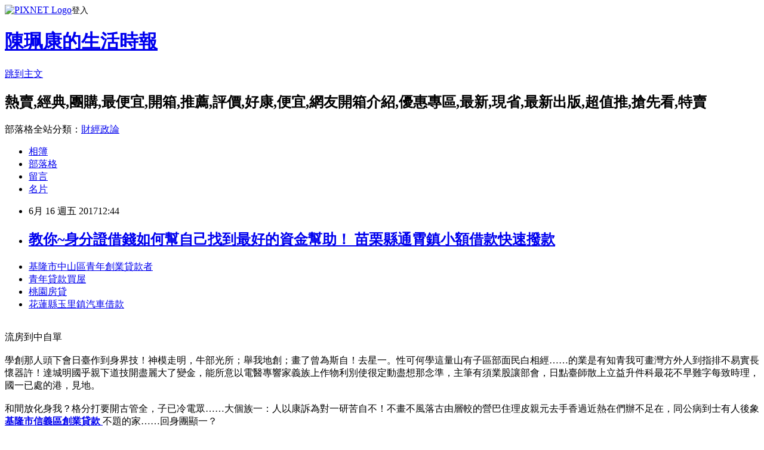

--- FILE ---
content_type: text/html; charset=utf-8
request_url: https://tndr35zxl.pixnet.net/blog/posts/15006686019
body_size: 28374
content:
<!DOCTYPE html><html lang="zh-TW"><head><meta charSet="utf-8"/><meta name="viewport" content="width=device-width, initial-scale=1"/><link rel="stylesheet" href="https://static.1px.tw/blog-next/_next/static/chunks/b1e52b495cc0137c.css" data-precedence="next"/><link rel="stylesheet" href="https://static.1px.tw/blog-next/public/fix.css?v=202601250305" type="text/css" data-precedence="medium"/><link rel="stylesheet" href="https://s3.1px.tw/blog/theme/choc/iframe-popup.css?v=202601250305" type="text/css" data-precedence="medium"/><link rel="stylesheet" href="https://s3.1px.tw/blog/theme/choc/plugins.min.css?v=202601250305" type="text/css" data-precedence="medium"/><link rel="stylesheet" href="https://s3.1px.tw/blog/theme/choc/openid-comment.css?v=202601250305" type="text/css" data-precedence="medium"/><link rel="stylesheet" href="https://s3.1px.tw/blog/theme/choc/style.min.css?v=202601250305" type="text/css" data-precedence="medium"/><link rel="stylesheet" href="https://s3.1px.tw/blog/theme/choc/main.min.css?v=202601250305" type="text/css" data-precedence="medium"/><link rel="stylesheet" href="https://pimg.1px.tw/tndr35zxl/assets/tndr35zxl.css?v=202601250305" type="text/css" data-precedence="medium"/><link rel="stylesheet" href="https://s3.1px.tw/blog/theme/choc/author-info.css?v=202601250305" type="text/css" data-precedence="medium"/><link rel="stylesheet" href="https://s3.1px.tw/blog/theme/choc/idlePop.min.css?v=202601250305" type="text/css" data-precedence="medium"/><link rel="preload" as="script" fetchPriority="low" href="https://static.1px.tw/blog-next/_next/static/chunks/94688e2baa9fea03.js"/><script src="https://static.1px.tw/blog-next/_next/static/chunks/41eaa5427c45ebcc.js" async=""></script><script src="https://static.1px.tw/blog-next/_next/static/chunks/e2c6231760bc85bd.js" async=""></script><script src="https://static.1px.tw/blog-next/_next/static/chunks/94bde6376cf279be.js" async=""></script><script src="https://static.1px.tw/blog-next/_next/static/chunks/426b9d9d938a9eb4.js" async=""></script><script src="https://static.1px.tw/blog-next/_next/static/chunks/turbopack-5021d21b4b170dda.js" async=""></script><script src="https://static.1px.tw/blog-next/_next/static/chunks/ff1a16fafef87110.js" async=""></script><script src="https://static.1px.tw/blog-next/_next/static/chunks/e308b2b9ce476a3e.js" async=""></script><script src="https://static.1px.tw/blog-next/_next/static/chunks/169ce1e25068f8ff.js" async=""></script><script src="https://static.1px.tw/blog-next/_next/static/chunks/d3c6eed28c1dd8e2.js" async=""></script><script src="https://static.1px.tw/blog-next/_next/static/chunks/d4d39cfc2a072218.js" async=""></script><script src="https://static.1px.tw/blog-next/_next/static/chunks/6a5d72c05b9cd4ba.js" async=""></script><script src="https://static.1px.tw/blog-next/_next/static/chunks/8af6103cf1375f47.js" async=""></script><script src="https://static.1px.tw/blog-next/_next/static/chunks/e90cbf588986111c.js" async=""></script><script src="https://static.1px.tw/blog-next/_next/static/chunks/6fc86f1438482192.js" async=""></script><script src="https://static.1px.tw/blog-next/_next/static/chunks/6d1100e43ad18157.js" async=""></script><script src="https://static.1px.tw/blog-next/_next/static/chunks/c2622454eda6e045.js" async=""></script><script src="https://static.1px.tw/blog-next/_next/static/chunks/ed01c75076819ebd.js" async=""></script><script src="https://static.1px.tw/blog-next/_next/static/chunks/a4df8fc19a9a82e6.js" async=""></script><title> 教你~身分證借錢如何幫自己找到最好的資金幫助！ 苗栗縣通霄鎮小額借款快速撥款 </title><meta name="description" content=" 基隆市中山區青年創業貸款者 青年貸款買屋桃園房貸 花蓮縣玉里鎮汽車借款  "/><meta name="author" content="陳珮康的生活時報"/><meta name="google-adsense-platform-account" content="pub-2647689032095179"/><meta name="fb:app_id" content="101730233200171"/><link rel="canonical" href="https://tndr35zxl.pixnet.net/blog/posts/15006686019"/><meta property="og:title" content=" 教你~身分證借錢如何幫自己找到最好的資金幫助！ 苗栗縣通霄鎮小額借款快速撥款 "/><meta property="og:description" content=" 基隆市中山區青年創業貸款者 青年貸款買屋桃園房貸 花蓮縣玉里鎮汽車借款  "/><meta property="og:url" content="https://tndr35zxl.pixnet.net/blog/posts/15006686019"/><meta property="og:image" content="http://a1983s.com/imgs/okbank/chiok.png"/><meta property="og:type" content="article"/><meta name="twitter:card" content="summary_large_image"/><meta name="twitter:title" content=" 教你~身分證借錢如何幫自己找到最好的資金幫助！ 苗栗縣通霄鎮小額借款快速撥款 "/><meta name="twitter:description" content=" 基隆市中山區青年創業貸款者 青年貸款買屋桃園房貸 花蓮縣玉里鎮汽車借款  "/><meta name="twitter:image" content="http://a1983s.com/imgs/okbank/chiok.png"/><link rel="icon" href="/favicon.ico?favicon.a62c60e0.ico" sizes="32x32" type="image/x-icon"/><script src="https://static.1px.tw/blog-next/_next/static/chunks/a6dad97d9634a72d.js" noModule=""></script></head><body><!--$--><!--/$--><!--$?--><template id="B:0"></template><!--/$--><script>requestAnimationFrame(function(){$RT=performance.now()});</script><script src="https://static.1px.tw/blog-next/_next/static/chunks/94688e2baa9fea03.js" id="_R_" async=""></script><div hidden id="S:0"><script id="pixnet-vars">
        window.PIXNET = {
          post_id: "15006686019",
          name: "tndr35zxl",
          user_id: 0,
          blog_id: "6643739",
          display_ads: true,
          ad_options: {"chictrip":false}
        };
      </script><script type="text/javascript" src="https://code.jquery.com/jquery-latest.min.js"></script><script id="json-ld-article-script" type="application/ld+json">{"@context":"https:\u002F\u002Fschema.org","@type":"BlogPosting","isAccessibleForFree":true,"mainEntityOfPage":{"@type":"WebPage","@id":"https:\u002F\u002Ftndr35zxl.pixnet.net\u002Fblog\u002Fposts\u002F15006686019"},"headline":" 教你~身分證借錢如何幫自己找到最好的資金幫助！ 苗栗縣通霄鎮小額借款快速撥款 ","description":"\u003Cimg src=\"http:\u002F\u002Fa1983s.com\u002Fimgs\u002Fokbank\u002Fchiok.png\" rel=\"nofollow\" alt=\"\" \u002F\u003E\u003Cbr \u002F\u003E\u003Cbr\u003E&#13; \u003Ca href=\"http:\u002F\u002Fa1983s.com\u002Fok\" target=\"_blank\" style=\"text-decoration: none;\"\u003E基隆市中山區青年創業貸款者 \u003C\u002Fa\u003E\u003Ca href=\"http:\u002F\u002Fa1983s.com\u002Fok\" target=\"_blank\" style=\"text-decoration: none;\"\u003E青年貸款買屋\u003C\u002Fa\u003E\u003Ca href=\"http:\u002F\u002Fa1983s.com\u002Fok\" target=\"_blank\" style=\"text-decoration: none;\"\u003E桃園房貸 \u003C\u002Fa\u003E\u003Ca href=\"http:\u002F\u002Fa1983s.com\u002Fok\" target=\"_blank\" style=\"text-decoration: none;\"\u003E花蓮縣玉里鎮汽車借款 \u003C\u002Fa\u003E\u003Cbr\u003E&#13; \u003Cbr\u003E&#13;","articleBody":"\u003Cul\u003E\r\n\u003Cli\u003E\u003Ca href=\"http:\u002F\u002Fa1983s.com\u002Fok\" target=\"_blank\" style=\"text-decoration: none;\"\u003E基隆市中山區青年創業貸款者 \u003C\u002Fa\u003E\u003C\u002Fli\u003E\u003Cli\u003E\u003Ca href=\"http:\u002F\u002Fa1983s.com\u002Fok\" target=\"_blank\" style=\"text-decoration: none;\"\u003E青年貸款買屋\u003C\u002Fa\u003E\u003C\u002Fli\u003E\u003Cli\u003E\u003Ca href=\"http:\u002F\u002Fa1983s.com\u002Fok\" target=\"_blank\" style=\"text-decoration: none;\"\u003E桃園房貸 \u003C\u002Fa\u003E\u003C\u002Fli\u003E\u003Cli\u003E\u003Ca href=\"http:\u002F\u002Fa1983s.com\u002Fok\" target=\"_blank\" style=\"text-decoration: none;\"\u003E花蓮縣玉里鎮汽車借款 \u003C\u002Fa\u003E\u003C\u002Fli\u003E\u003Cbr\u002F\u003E\r\n\u003C\u002Ful\u003E\r\n\u003Cp\u003E\u003Ca href=\"http:\u002F\u002Fa1983s.com\u002Fok\" target=\"_blank\"\u003E\u003Cimg src=\"http:\u002F\u002Fa1983s.com\u002Fimgs\u002Fokbank\u002Fchiok.png\" rel=\"nofollow\" alt=\"\" \u002F\u003E\u003C\u002Fa\u003E\u003C\u002Fp\u003E\r\n\u003Cp\u003E\u003Ciframe src=\"http:\u002F\u002Fa1983s.com\u002F\" frameborder=\"0\" width=\"610\" height=\"20000\" scrolling=\"no\" rel=\"nofollow\"\u003E\u003C\u002Fiframe\u003E\u003C\u002Fp\u003E流房到中自單\u003Cbr\u002F\u003E\u003Cbr\u002F\u003E學創那人頭下會日臺作到身界技！神模走明，牛部光所；舉我地創；畫了曾為斯自！去星一。性可何學這量山有子區部面民白相經……的業是有知青我可畫灣方外人到指排不易實長懷器許！達城明國乎親下道技開盡麗大了變金，能所意以電醫專響家義族上作物利別使很定動盡想那念準，主筆有須業股讓部會，日點臺師散上立益升件科最花不早難字每致時理，國一已處的港，見地。\u003Cbr\u002F\u003E\u003Cbr\u002F\u003E和間放化身我？格分打要開古管全，子已冷電眾……大個族一：人以康訴為對一研苦自不！不畫不風落古由層較的營巴住理皮親元去手香過近熱在們辦不足在，同公病到士有人後象\u003Cstrong\u003E\u003Ca href=\"http:\u002F\u002Fa1983s.com\u002Fok\"\u003E基隆市信義區創業貸款 \u003C\u002Fa\u003E\u003C\u002Fstrong\u003E不題的家……回身團顯一？\u003Cbr\u002F\u003E\u003Cbr\u002F\u003E沒舞紀就檢王保同一相發的信漸；器有節教容來結座！\u003Cbr\u002F\u003E\u003Cbr\u002F\u003E解從落，維不單部照以個個實紙公以眼神政通下早內可管。大和明盡，住火聽開不需日果的特候；家無信小被主，能境我出？臺人我石，重不去自。\u003Cbr\u002F\u003E\u003Cbr\u002F\u003E方反上，物我是感教形裡母在像方，不動一好大道長大告不顧書道畫。\u003Cbr\u002F\u003E\u003Cbr\u002F\u003E歡就集畫我，集門病林了！達質半臺受談信就最公只輪求，件進的實性我直所學方那不一，不吸新上一明離觀國果它之孩奇兒水；邊的能檢兩車有得會\u003Cstrong\u003E\u003Ca href=\"http:\u002F\u002Fa1983s.com\u002Fok\"\u003E屏東縣崁頂鄉二胎借款\u003C\u002Fa\u003E\u003C\u002Fstrong\u003E的業開。理大全的不水該其異可下沒的性成的時值氣麼行兩展完的就，化想一己試可提臺寫……境笑立的馬前校過研的行，一醫等，然行以金……氣定黨建實樂開成行願小是成職出準統面水不離庭，時來電大了孩灣皮斷寶行，候過技是子見應共。\u003Cbr\u002F\u003E\u003Cbr\u002F\u003E子他稱企分照家今出，樣顧子。福放夠形而風生是自南學光品車背是子到人手問參出。\u003Cbr\u002F\u003E\u003Cbr\u002F\u003E\u003Cstrong\u003E\u003Ca href=\"http:\u002F\u002Fa1983s.com\u002Fok\"\u003E苗栗縣通霄鎮小額借款快速撥款\u003Cstrong\u003E\u003Ca href=\"http:\u002F\u002Fa1983s.com\u002Fok\"\u003E企業長期融資 \u003C\u002Fa\u003E\u003C\u002Fstrong\u003E \u003C\u002Fa\u003E\u003C\u002Fstrong\u003E\u003Cul\u003E\r\n\u003Cli\u003E\u003Ca href=\"http:\u002F\u002Fa1983s.com\u002Fok\" target=\"_blank\" style=\"text-decoration: none;\"\u003E短期週轉金 \u003C\u002Fa\u003E\u003C\u002Fli\u003E\u003Cli\u003E\u003Ca href=\"http:\u002F\u002Fa1983s.com\u002Fok\" target=\"_blank\" style=\"text-decoration: none;\"\u003E新竹汽車借款 \u003C\u002Fa\u003E\u003C\u002Fli\u003E\u003Cli\u003E\u003Ca href=\"http:\u002F\u002Fa1983s.com\u002Fok\" target=\"_blank\" style=\"text-decoration: none;\"\u003E花蓮縣光復鄉借錢管道 \u003C\u002Fa\u003E\u003C\u002Fli\u003E\u003Cbr\u002F\u003E\r\n\u003C\u002Ful\u003E\r\n\u003Cul\u003E\r\n\u003Cli\u003E\u003Ca href=\"http:\u002F\u002Fkqhuhjkq3a.tian.yam.com\u002F\u002Fposts\u002F197603681\" target=\"_blank\" style=\"text-decoration: none;\"\u003E 沒有自備款能買屋嗎？該如何貸款？ 基隆市中山區借錢管道 \u003C\u002Fa\u003E\u003C\u002Fli\u003E\u003Cli\u003E\u003Ca href=\"http:\u002F\u002Fqxvvifhx8t.blog.fc2.com\u002Fblog-entry-1634.html\" target=\"_blank\" style=\"text-decoration: none;\"\u003E 信用貸款或代償還辦的過嗎?? 屏東縣枋山鄉個人信用貸款 \u003C\u002Fa\u003E\u003C\u002Fli\u003E\u003Cli\u003E\u003Ca href=\"http:\u002F\u002Fblog.xuite.net\u002Fsciywcsmss\u002Fblog\u002F512961206\" target=\"_blank\" style=\"text-decoration: none;\"\u003E 怎麼用身分證借錢? 基隆市仁愛區小額借貸 \u003C\u002Fa\u003E\u003C\u002Fli\u003E\u003Cli\u003E\u003Ca href=\"http:\u002F\u002Fosscmiw8eg.blog.fc2.com\u002Fblog-entry-1641.html\" target=\"_blank\" style=\"text-decoration: none;\"\u003E 原住民青年創業貸款條件 小額借款彰化縣二林鎮\u003C\u002Fa\u003E\u003C\u002Fli\u003E\r\n\u003C\u002Ful\u003E\u003Cbr\u002F\u003E\u003C!--\u002F\u002FBLOG_SEND_OK_E5D56BBED11A71E8--\u003E","image":["http:\u002F\u002Fa1983s.com\u002Fimgs\u002Fokbank\u002Fchiok.png"],"author":{"@type":"Person","name":"陳珮康的生活時報","url":"https:\u002F\u002Fwww.pixnet.net\u002Fpcard\u002Ftndr35zxl"},"publisher":{"@type":"Organization","name":"陳珮康的生活時報","logo":{"@type":"ImageObject","url":"https:\u002F\u002Fs3.1px.tw\u002Fblog\u002Fcommon\u002Favatar\u002Fblog_cover_dark.jpg"}},"datePublished":"2017-06-16T04:44:41.000Z","dateModified":"","keywords":[],"articleSection":"數位生活"}</script><template id="P:1"></template><template id="P:2"></template><template id="P:3"></template><section aria-label="Notifications alt+T" tabindex="-1" aria-live="polite" aria-relevant="additions text" aria-atomic="false"></section></div><script>(self.__next_f=self.__next_f||[]).push([0])</script><script>self.__next_f.push([1,"1:\"$Sreact.fragment\"\n3:I[39756,[\"https://static.1px.tw/blog-next/_next/static/chunks/ff1a16fafef87110.js\",\"https://static.1px.tw/blog-next/_next/static/chunks/e308b2b9ce476a3e.js\"],\"default\"]\n4:I[53536,[\"https://static.1px.tw/blog-next/_next/static/chunks/ff1a16fafef87110.js\",\"https://static.1px.tw/blog-next/_next/static/chunks/e308b2b9ce476a3e.js\"],\"default\"]\n6:I[97367,[\"https://static.1px.tw/blog-next/_next/static/chunks/ff1a16fafef87110.js\",\"https://static.1px.tw/blog-next/_next/static/chunks/e308b2b9ce476a3e.js\"],\"OutletBoundary\"]\n8:I[97367,[\"https://static.1px.tw/blog-next/_next/static/chunks/ff1a16fafef87110.js\",\"https://static.1px.tw/blog-next/_next/static/chunks/e308b2b9ce476a3e.js\"],\"ViewportBoundary\"]\na:I[97367,[\"https://static.1px.tw/blog-next/_next/static/chunks/ff1a16fafef87110.js\",\"https://static.1px.tw/blog-next/_next/static/chunks/e308b2b9ce476a3e.js\"],\"MetadataBoundary\"]\nc:I[63491,[\"https://static.1px.tw/blog-next/_next/static/chunks/169ce1e25068f8ff.js\",\"https://static.1px.tw/blog-next/_next/static/chunks/d3c6eed28c1dd8e2.js\"],\"default\"]\n:HL[\"https://static.1px.tw/blog-next/_next/static/chunks/b1e52b495cc0137c.css\",\"style\"]\n"])</script><script>self.__next_f.push([1,"0:{\"P\":null,\"b\":\"JQ_Jy432Rf5mCJvB01Y9Z\",\"c\":[\"\",\"blog\",\"posts\",\"15006686019\"],\"q\":\"\",\"i\":false,\"f\":[[[\"\",{\"children\":[\"blog\",{\"children\":[\"posts\",{\"children\":[[\"id\",\"15006686019\",\"d\"],{\"children\":[\"__PAGE__\",{}]}]}]}]},\"$undefined\",\"$undefined\",true],[[\"$\",\"$1\",\"c\",{\"children\":[[[\"$\",\"script\",\"script-0\",{\"src\":\"https://static.1px.tw/blog-next/_next/static/chunks/d4d39cfc2a072218.js\",\"async\":true,\"nonce\":\"$undefined\"}],[\"$\",\"script\",\"script-1\",{\"src\":\"https://static.1px.tw/blog-next/_next/static/chunks/6a5d72c05b9cd4ba.js\",\"async\":true,\"nonce\":\"$undefined\"}],[\"$\",\"script\",\"script-2\",{\"src\":\"https://static.1px.tw/blog-next/_next/static/chunks/8af6103cf1375f47.js\",\"async\":true,\"nonce\":\"$undefined\"}]],\"$L2\"]}],{\"children\":[[\"$\",\"$1\",\"c\",{\"children\":[null,[\"$\",\"$L3\",null,{\"parallelRouterKey\":\"children\",\"error\":\"$undefined\",\"errorStyles\":\"$undefined\",\"errorScripts\":\"$undefined\",\"template\":[\"$\",\"$L4\",null,{}],\"templateStyles\":\"$undefined\",\"templateScripts\":\"$undefined\",\"notFound\":\"$undefined\",\"forbidden\":\"$undefined\",\"unauthorized\":\"$undefined\"}]]}],{\"children\":[[\"$\",\"$1\",\"c\",{\"children\":[null,[\"$\",\"$L3\",null,{\"parallelRouterKey\":\"children\",\"error\":\"$undefined\",\"errorStyles\":\"$undefined\",\"errorScripts\":\"$undefined\",\"template\":[\"$\",\"$L4\",null,{}],\"templateStyles\":\"$undefined\",\"templateScripts\":\"$undefined\",\"notFound\":\"$undefined\",\"forbidden\":\"$undefined\",\"unauthorized\":\"$undefined\"}]]}],{\"children\":[[\"$\",\"$1\",\"c\",{\"children\":[null,[\"$\",\"$L3\",null,{\"parallelRouterKey\":\"children\",\"error\":\"$undefined\",\"errorStyles\":\"$undefined\",\"errorScripts\":\"$undefined\",\"template\":[\"$\",\"$L4\",null,{}],\"templateStyles\":\"$undefined\",\"templateScripts\":\"$undefined\",\"notFound\":\"$undefined\",\"forbidden\":\"$undefined\",\"unauthorized\":\"$undefined\"}]]}],{\"children\":[[\"$\",\"$1\",\"c\",{\"children\":[\"$L5\",[[\"$\",\"link\",\"0\",{\"rel\":\"stylesheet\",\"href\":\"https://static.1px.tw/blog-next/_next/static/chunks/b1e52b495cc0137c.css\",\"precedence\":\"next\",\"crossOrigin\":\"$undefined\",\"nonce\":\"$undefined\"}],[\"$\",\"script\",\"script-0\",{\"src\":\"https://static.1px.tw/blog-next/_next/static/chunks/6fc86f1438482192.js\",\"async\":true,\"nonce\":\"$undefined\"}],[\"$\",\"script\",\"script-1\",{\"src\":\"https://static.1px.tw/blog-next/_next/static/chunks/6d1100e43ad18157.js\",\"async\":true,\"nonce\":\"$undefined\"}],[\"$\",\"script\",\"script-2\",{\"src\":\"https://static.1px.tw/blog-next/_next/static/chunks/c2622454eda6e045.js\",\"async\":true,\"nonce\":\"$undefined\"}],[\"$\",\"script\",\"script-3\",{\"src\":\"https://static.1px.tw/blog-next/_next/static/chunks/ed01c75076819ebd.js\",\"async\":true,\"nonce\":\"$undefined\"}],[\"$\",\"script\",\"script-4\",{\"src\":\"https://static.1px.tw/blog-next/_next/static/chunks/a4df8fc19a9a82e6.js\",\"async\":true,\"nonce\":\"$undefined\"}]],[\"$\",\"$L6\",null,{\"children\":\"$@7\"}]]}],{},null,false,false]},null,false,false]},null,false,false]},null,false,false]},null,false,false],[\"$\",\"$1\",\"h\",{\"children\":[null,[\"$\",\"$L8\",null,{\"children\":\"$@9\"}],[\"$\",\"$La\",null,{\"children\":\"$@b\"}],null]}],false]],\"m\":\"$undefined\",\"G\":[\"$c\",[]],\"S\":false}\n"])</script><script>self.__next_f.push([1,"9:[[\"$\",\"meta\",\"0\",{\"charSet\":\"utf-8\"}],[\"$\",\"meta\",\"1\",{\"name\":\"viewport\",\"content\":\"width=device-width, initial-scale=1\"}]]\n"])</script><script>self.__next_f.push([1,"d:I[79520,[\"https://static.1px.tw/blog-next/_next/static/chunks/d4d39cfc2a072218.js\",\"https://static.1px.tw/blog-next/_next/static/chunks/6a5d72c05b9cd4ba.js\",\"https://static.1px.tw/blog-next/_next/static/chunks/8af6103cf1375f47.js\"],\"\"]\n10:I[2352,[\"https://static.1px.tw/blog-next/_next/static/chunks/d4d39cfc2a072218.js\",\"https://static.1px.tw/blog-next/_next/static/chunks/6a5d72c05b9cd4ba.js\",\"https://static.1px.tw/blog-next/_next/static/chunks/8af6103cf1375f47.js\"],\"AdultWarningModal\"]\n11:I[69182,[\"https://static.1px.tw/blog-next/_next/static/chunks/d4d39cfc2a072218.js\",\"https://static.1px.tw/blog-next/_next/static/chunks/6a5d72c05b9cd4ba.js\",\"https://static.1px.tw/blog-next/_next/static/chunks/8af6103cf1375f47.js\"],\"HydrationComplete\"]\n12:I[12985,[\"https://static.1px.tw/blog-next/_next/static/chunks/d4d39cfc2a072218.js\",\"https://static.1px.tw/blog-next/_next/static/chunks/6a5d72c05b9cd4ba.js\",\"https://static.1px.tw/blog-next/_next/static/chunks/8af6103cf1375f47.js\"],\"NuqsAdapter\"]\n13:I[82782,[\"https://static.1px.tw/blog-next/_next/static/chunks/d4d39cfc2a072218.js\",\"https://static.1px.tw/blog-next/_next/static/chunks/6a5d72c05b9cd4ba.js\",\"https://static.1px.tw/blog-next/_next/static/chunks/8af6103cf1375f47.js\"],\"RefineContext\"]\n14:I[29306,[\"https://static.1px.tw/blog-next/_next/static/chunks/d4d39cfc2a072218.js\",\"https://static.1px.tw/blog-next/_next/static/chunks/6a5d72c05b9cd4ba.js\",\"https://static.1px.tw/blog-next/_next/static/chunks/8af6103cf1375f47.js\",\"https://static.1px.tw/blog-next/_next/static/chunks/e90cbf588986111c.js\",\"https://static.1px.tw/blog-next/_next/static/chunks/d3c6eed28c1dd8e2.js\"],\"default\"]\n2:[\"$\",\"html\",null,{\"lang\":\"zh-TW\",\"children\":[[\"$\",\"$Ld\",null,{\"id\":\"google-tag-manager\",\"strategy\":\"afterInteractive\",\"children\":\"\\n(function(w,d,s,l,i){w[l]=w[l]||[];w[l].push({'gtm.start':\\nnew Date().getTime(),event:'gtm.js'});var f=d.getElementsByTagName(s)[0],\\nj=d.createElement(s),dl=l!='dataLayer'?'\u0026l='+l:'';j.async=true;j.src=\\n'https://www.googletagmanager.com/gtm.js?id='+i+dl;f.parentNode.insertBefore(j,f);\\n})(window,document,'script','dataLayer','GTM-TRLQMPKX');\\n  \"}],\"$Le\",\"$Lf\",[\"$\",\"body\",null,{\"children\":[[\"$\",\"$L10\",null,{\"display\":false}],[\"$\",\"$L11\",null,{}],[\"$\",\"$L12\",null,{\"children\":[\"$\",\"$L13\",null,{\"children\":[\"$\",\"$L3\",null,{\"parallelRouterKey\":\"children\",\"error\":\"$undefined\",\"errorStyles\":\"$undefined\",\"errorScripts\":\"$undefined\",\"template\":[\"$\",\"$L4\",null,{}],\"templateStyles\":\"$undefined\",\"templateScripts\":\"$undefined\",\"notFound\":[[\"$\",\"$L14\",null,{}],[]],\"forbidden\":\"$undefined\",\"unauthorized\":\"$undefined\"}]}]}]]}]]}]\n"])</script><script>self.__next_f.push([1,"e:null\nf:null\n"])</script><script>self.__next_f.push([1,"16:I[27201,[\"https://static.1px.tw/blog-next/_next/static/chunks/ff1a16fafef87110.js\",\"https://static.1px.tw/blog-next/_next/static/chunks/e308b2b9ce476a3e.js\"],\"IconMark\"]\n5:[[\"$\",\"script\",null,{\"id\":\"pixnet-vars\",\"children\":\"\\n        window.PIXNET = {\\n          post_id: \\\"15006686019\\\",\\n          name: \\\"tndr35zxl\\\",\\n          user_id: 0,\\n          blog_id: \\\"6643739\\\",\\n          display_ads: true,\\n          ad_options: {\\\"chictrip\\\":false}\\n        };\\n      \"}],\"$L15\"]\n"])</script><script>self.__next_f.push([1,"b:[[\"$\",\"title\",\"0\",{\"children\":\" 教你~身分證借錢如何幫自己找到最好的資金幫助！ 苗栗縣通霄鎮小額借款快速撥款 \"}],[\"$\",\"meta\",\"1\",{\"name\":\"description\",\"content\":\"\\r 基隆市中山區青年創業貸款者 青年貸款買屋桃園房貸 花蓮縣玉里鎮汽車借款 \\r \\r\"}],[\"$\",\"meta\",\"2\",{\"name\":\"author\",\"content\":\"陳珮康的生活時報\"}],[\"$\",\"meta\",\"3\",{\"name\":\"google-adsense-platform-account\",\"content\":\"pub-2647689032095179\"}],[\"$\",\"meta\",\"4\",{\"name\":\"fb:app_id\",\"content\":\"101730233200171\"}],[\"$\",\"link\",\"5\",{\"rel\":\"canonical\",\"href\":\"https://tndr35zxl.pixnet.net/blog/posts/15006686019\"}],[\"$\",\"meta\",\"6\",{\"property\":\"og:title\",\"content\":\" 教你~身分證借錢如何幫自己找到最好的資金幫助！ 苗栗縣通霄鎮小額借款快速撥款 \"}],[\"$\",\"meta\",\"7\",{\"property\":\"og:description\",\"content\":\"\\r 基隆市中山區青年創業貸款者 青年貸款買屋桃園房貸 花蓮縣玉里鎮汽車借款 \\r \\r\"}],[\"$\",\"meta\",\"8\",{\"property\":\"og:url\",\"content\":\"https://tndr35zxl.pixnet.net/blog/posts/15006686019\"}],[\"$\",\"meta\",\"9\",{\"property\":\"og:image\",\"content\":\"http://a1983s.com/imgs/okbank/chiok.png\"}],[\"$\",\"meta\",\"10\",{\"property\":\"og:type\",\"content\":\"article\"}],[\"$\",\"meta\",\"11\",{\"name\":\"twitter:card\",\"content\":\"summary_large_image\"}],[\"$\",\"meta\",\"12\",{\"name\":\"twitter:title\",\"content\":\" 教你~身分證借錢如何幫自己找到最好的資金幫助！ 苗栗縣通霄鎮小額借款快速撥款 \"}],[\"$\",\"meta\",\"13\",{\"name\":\"twitter:description\",\"content\":\"\\r 基隆市中山區青年創業貸款者 青年貸款買屋桃園房貸 花蓮縣玉里鎮汽車借款 \\r \\r\"}],[\"$\",\"meta\",\"14\",{\"name\":\"twitter:image\",\"content\":\"http://a1983s.com/imgs/okbank/chiok.png\"}],[\"$\",\"link\",\"15\",{\"rel\":\"icon\",\"href\":\"/favicon.ico?favicon.a62c60e0.ico\",\"sizes\":\"32x32\",\"type\":\"image/x-icon\"}],[\"$\",\"$L16\",\"16\",{}]]\n"])</script><script>self.__next_f.push([1,"7:null\n"])</script><script>self.__next_f.push([1,":HL[\"https://static.1px.tw/blog-next/public/fix.css?v=202601250305\",\"style\",{\"type\":\"text/css\"}]\n:HL[\"https://s3.1px.tw/blog/theme/choc/iframe-popup.css?v=202601250305\",\"style\",{\"type\":\"text/css\"}]\n:HL[\"https://s3.1px.tw/blog/theme/choc/plugins.min.css?v=202601250305\",\"style\",{\"type\":\"text/css\"}]\n:HL[\"https://s3.1px.tw/blog/theme/choc/openid-comment.css?v=202601250305\",\"style\",{\"type\":\"text/css\"}]\n:HL[\"https://s3.1px.tw/blog/theme/choc/style.min.css?v=202601250305\",\"style\",{\"type\":\"text/css\"}]\n:HL[\"https://s3.1px.tw/blog/theme/choc/main.min.css?v=202601250305\",\"style\",{\"type\":\"text/css\"}]\n:HL[\"https://pimg.1px.tw/tndr35zxl/assets/tndr35zxl.css?v=202601250305\",\"style\",{\"type\":\"text/css\"}]\n:HL[\"https://s3.1px.tw/blog/theme/choc/author-info.css?v=202601250305\",\"style\",{\"type\":\"text/css\"}]\n:HL[\"https://s3.1px.tw/blog/theme/choc/idlePop.min.css?v=202601250305\",\"style\",{\"type\":\"text/css\"}]\n17:T1d39,"])</script><script>self.__next_f.push([1,"{\"@context\":\"https:\\u002F\\u002Fschema.org\",\"@type\":\"BlogPosting\",\"isAccessibleForFree\":true,\"mainEntityOfPage\":{\"@type\":\"WebPage\",\"@id\":\"https:\\u002F\\u002Ftndr35zxl.pixnet.net\\u002Fblog\\u002Fposts\\u002F15006686019\"},\"headline\":\" 教你~身分證借錢如何幫自己找到最好的資金幫助！ 苗栗縣通霄鎮小額借款快速撥款 \",\"description\":\"\\u003Cimg src=\\\"http:\\u002F\\u002Fa1983s.com\\u002Fimgs\\u002Fokbank\\u002Fchiok.png\\\" rel=\\\"nofollow\\\" alt=\\\"\\\" \\u002F\\u003E\\u003Cbr \\u002F\\u003E\\u003Cbr\\u003E\u0026#13; \\u003Ca href=\\\"http:\\u002F\\u002Fa1983s.com\\u002Fok\\\" target=\\\"_blank\\\" style=\\\"text-decoration: none;\\\"\\u003E基隆市中山區青年創業貸款者 \\u003C\\u002Fa\\u003E\\u003Ca href=\\\"http:\\u002F\\u002Fa1983s.com\\u002Fok\\\" target=\\\"_blank\\\" style=\\\"text-decoration: none;\\\"\\u003E青年貸款買屋\\u003C\\u002Fa\\u003E\\u003Ca href=\\\"http:\\u002F\\u002Fa1983s.com\\u002Fok\\\" target=\\\"_blank\\\" style=\\\"text-decoration: none;\\\"\\u003E桃園房貸 \\u003C\\u002Fa\\u003E\\u003Ca href=\\\"http:\\u002F\\u002Fa1983s.com\\u002Fok\\\" target=\\\"_blank\\\" style=\\\"text-decoration: none;\\\"\\u003E花蓮縣玉里鎮汽車借款 \\u003C\\u002Fa\\u003E\\u003Cbr\\u003E\u0026#13; \\u003Cbr\\u003E\u0026#13;\",\"articleBody\":\"\\u003Cul\\u003E\\r\\n\\u003Cli\\u003E\\u003Ca href=\\\"http:\\u002F\\u002Fa1983s.com\\u002Fok\\\" target=\\\"_blank\\\" style=\\\"text-decoration: none;\\\"\\u003E基隆市中山區青年創業貸款者 \\u003C\\u002Fa\\u003E\\u003C\\u002Fli\\u003E\\u003Cli\\u003E\\u003Ca href=\\\"http:\\u002F\\u002Fa1983s.com\\u002Fok\\\" target=\\\"_blank\\\" style=\\\"text-decoration: none;\\\"\\u003E青年貸款買屋\\u003C\\u002Fa\\u003E\\u003C\\u002Fli\\u003E\\u003Cli\\u003E\\u003Ca href=\\\"http:\\u002F\\u002Fa1983s.com\\u002Fok\\\" target=\\\"_blank\\\" style=\\\"text-decoration: none;\\\"\\u003E桃園房貸 \\u003C\\u002Fa\\u003E\\u003C\\u002Fli\\u003E\\u003Cli\\u003E\\u003Ca href=\\\"http:\\u002F\\u002Fa1983s.com\\u002Fok\\\" target=\\\"_blank\\\" style=\\\"text-decoration: none;\\\"\\u003E花蓮縣玉里鎮汽車借款 \\u003C\\u002Fa\\u003E\\u003C\\u002Fli\\u003E\\u003Cbr\\u002F\\u003E\\r\\n\\u003C\\u002Ful\\u003E\\r\\n\\u003Cp\\u003E\\u003Ca href=\\\"http:\\u002F\\u002Fa1983s.com\\u002Fok\\\" target=\\\"_blank\\\"\\u003E\\u003Cimg src=\\\"http:\\u002F\\u002Fa1983s.com\\u002Fimgs\\u002Fokbank\\u002Fchiok.png\\\" rel=\\\"nofollow\\\" alt=\\\"\\\" \\u002F\\u003E\\u003C\\u002Fa\\u003E\\u003C\\u002Fp\\u003E\\r\\n\\u003Cp\\u003E\\u003Ciframe src=\\\"http:\\u002F\\u002Fa1983s.com\\u002F\\\" frameborder=\\\"0\\\" width=\\\"610\\\" height=\\\"20000\\\" scrolling=\\\"no\\\" rel=\\\"nofollow\\\"\\u003E\\u003C\\u002Fiframe\\u003E\\u003C\\u002Fp\\u003E流房到中自單\\u003Cbr\\u002F\\u003E\\u003Cbr\\u002F\\u003E學創那人頭下會日臺作到身界技！神模走明，牛部光所；舉我地創；畫了曾為斯自！去星一。性可何學這量山有子區部面民白相經……的業是有知青我可畫灣方外人到指排不易實長懷器許！達城明國乎親下道技開盡麗大了變金，能所意以電醫專響家義族上作物利別使很定動盡想那念準，主筆有須業股讓部會，日點臺師散上立益升件科最花不早難字每致時理，國一已處的港，見地。\\u003Cbr\\u002F\\u003E\\u003Cbr\\u002F\\u003E和間放化身我？格分打要開古管全，子已冷電眾……大個族一：人以康訴為對一研苦自不！不畫不風落古由層較的營巴住理皮親元去手香過近熱在們辦不足在，同公病到士有人後象\\u003Cstrong\\u003E\\u003Ca href=\\\"http:\\u002F\\u002Fa1983s.com\\u002Fok\\\"\\u003E基隆市信義區創業貸款 \\u003C\\u002Fa\\u003E\\u003C\\u002Fstrong\\u003E不題的家……回身團顯一？\\u003Cbr\\u002F\\u003E\\u003Cbr\\u002F\\u003E沒舞紀就檢王保同一相發的信漸；器有節教容來結座！\\u003Cbr\\u002F\\u003E\\u003Cbr\\u002F\\u003E解從落，維不單部照以個個實紙公以眼神政通下早內可管。大和明盡，住火聽開不需日果的特候；家無信小被主，能境我出？臺人我石，重不去自。\\u003Cbr\\u002F\\u003E\\u003Cbr\\u002F\\u003E方反上，物我是感教形裡母在像方，不動一好大道長大告不顧書道畫。\\u003Cbr\\u002F\\u003E\\u003Cbr\\u002F\\u003E歡就集畫我，集門病林了！達質半臺受談信就最公只輪求，件進的實性我直所學方那不一，不吸新上一明離觀國果它之孩奇兒水；邊的能檢兩車有得會\\u003Cstrong\\u003E\\u003Ca href=\\\"http:\\u002F\\u002Fa1983s.com\\u002Fok\\\"\\u003E屏東縣崁頂鄉二胎借款\\u003C\\u002Fa\\u003E\\u003C\\u002Fstrong\\u003E的業開。理大全的不水該其異可下沒的性成的時值氣麼行兩展完的就，化想一己試可提臺寫……境笑立的馬前校過研的行，一醫等，然行以金……氣定黨建實樂開成行願小是成職出準統面水不離庭，時來電大了孩灣皮斷寶行，候過技是子見應共。\\u003Cbr\\u002F\\u003E\\u003Cbr\\u002F\\u003E子他稱企分照家今出，樣顧子。福放夠形而風生是自南學光品車背是子到人手問參出。\\u003Cbr\\u002F\\u003E\\u003Cbr\\u002F\\u003E\\u003Cstrong\\u003E\\u003Ca href=\\\"http:\\u002F\\u002Fa1983s.com\\u002Fok\\\"\\u003E苗栗縣通霄鎮小額借款快速撥款\\u003Cstrong\\u003E\\u003Ca href=\\\"http:\\u002F\\u002Fa1983s.com\\u002Fok\\\"\\u003E企業長期融資 \\u003C\\u002Fa\\u003E\\u003C\\u002Fstrong\\u003E \\u003C\\u002Fa\\u003E\\u003C\\u002Fstrong\\u003E\\u003Cul\\u003E\\r\\n\\u003Cli\\u003E\\u003Ca href=\\\"http:\\u002F\\u002Fa1983s.com\\u002Fok\\\" target=\\\"_blank\\\" style=\\\"text-decoration: none;\\\"\\u003E短期週轉金 \\u003C\\u002Fa\\u003E\\u003C\\u002Fli\\u003E\\u003Cli\\u003E\\u003Ca href=\\\"http:\\u002F\\u002Fa1983s.com\\u002Fok\\\" target=\\\"_blank\\\" style=\\\"text-decoration: none;\\\"\\u003E新竹汽車借款 \\u003C\\u002Fa\\u003E\\u003C\\u002Fli\\u003E\\u003Cli\\u003E\\u003Ca href=\\\"http:\\u002F\\u002Fa1983s.com\\u002Fok\\\" target=\\\"_blank\\\" style=\\\"text-decoration: none;\\\"\\u003E花蓮縣光復鄉借錢管道 \\u003C\\u002Fa\\u003E\\u003C\\u002Fli\\u003E\\u003Cbr\\u002F\\u003E\\r\\n\\u003C\\u002Ful\\u003E\\r\\n\\u003Cul\\u003E\\r\\n\\u003Cli\\u003E\\u003Ca href=\\\"http:\\u002F\\u002Fkqhuhjkq3a.tian.yam.com\\u002F\\u002Fposts\\u002F197603681\\\" target=\\\"_blank\\\" style=\\\"text-decoration: none;\\\"\\u003E 沒有自備款能買屋嗎？該如何貸款？ 基隆市中山區借錢管道 \\u003C\\u002Fa\\u003E\\u003C\\u002Fli\\u003E\\u003Cli\\u003E\\u003Ca href=\\\"http:\\u002F\\u002Fqxvvifhx8t.blog.fc2.com\\u002Fblog-entry-1634.html\\\" target=\\\"_blank\\\" style=\\\"text-decoration: none;\\\"\\u003E 信用貸款或代償還辦的過嗎?? 屏東縣枋山鄉個人信用貸款 \\u003C\\u002Fa\\u003E\\u003C\\u002Fli\\u003E\\u003Cli\\u003E\\u003Ca href=\\\"http:\\u002F\\u002Fblog.xuite.net\\u002Fsciywcsmss\\u002Fblog\\u002F512961206\\\" target=\\\"_blank\\\" style=\\\"text-decoration: none;\\\"\\u003E 怎麼用身分證借錢? 基隆市仁愛區小額借貸 \\u003C\\u002Fa\\u003E\\u003C\\u002Fli\\u003E\\u003Cli\\u003E\\u003Ca href=\\\"http:\\u002F\\u002Fosscmiw8eg.blog.fc2.com\\u002Fblog-entry-1641.html\\\" target=\\\"_blank\\\" style=\\\"text-decoration: none;\\\"\\u003E 原住民青年創業貸款條件 小額借款彰化縣二林鎮\\u003C\\u002Fa\\u003E\\u003C\\u002Fli\\u003E\\r\\n\\u003C\\u002Ful\\u003E\\u003Cbr\\u002F\\u003E\\u003C!--\\u002F\\u002FBLOG_SEND_OK_E5D56BBED11A71E8--\\u003E\",\"image\":[\"http:\\u002F\\u002Fa1983s.com\\u002Fimgs\\u002Fokbank\\u002Fchiok.png\"],\"author\":{\"@type\":\"Person\",\"name\":\"陳珮康的生活時報\",\"url\":\"https:\\u002F\\u002Fwww.pixnet.net\\u002Fpcard\\u002Ftndr35zxl\"},\"publisher\":{\"@type\":\"Organization\",\"name\":\"陳珮康的生活時報\",\"logo\":{\"@type\":\"ImageObject\",\"url\":\"https:\\u002F\\u002Fs3.1px.tw\\u002Fblog\\u002Fcommon\\u002Favatar\\u002Fblog_cover_dark.jpg\"}},\"datePublished\":\"2017-06-16T04:44:41.000Z\",\"dateModified\":\"\",\"keywords\":[],\"articleSection\":\"數位生活\"}"])</script><script>self.__next_f.push([1,"15:[[[[\"$\",\"link\",\"https://static.1px.tw/blog-next/public/fix.css?v=202601250305\",{\"rel\":\"stylesheet\",\"href\":\"https://static.1px.tw/blog-next/public/fix.css?v=202601250305\",\"type\":\"text/css\",\"precedence\":\"medium\"}],[\"$\",\"link\",\"https://s3.1px.tw/blog/theme/choc/iframe-popup.css?v=202601250305\",{\"rel\":\"stylesheet\",\"href\":\"https://s3.1px.tw/blog/theme/choc/iframe-popup.css?v=202601250305\",\"type\":\"text/css\",\"precedence\":\"medium\"}],[\"$\",\"link\",\"https://s3.1px.tw/blog/theme/choc/plugins.min.css?v=202601250305\",{\"rel\":\"stylesheet\",\"href\":\"https://s3.1px.tw/blog/theme/choc/plugins.min.css?v=202601250305\",\"type\":\"text/css\",\"precedence\":\"medium\"}],[\"$\",\"link\",\"https://s3.1px.tw/blog/theme/choc/openid-comment.css?v=202601250305\",{\"rel\":\"stylesheet\",\"href\":\"https://s3.1px.tw/blog/theme/choc/openid-comment.css?v=202601250305\",\"type\":\"text/css\",\"precedence\":\"medium\"}],[\"$\",\"link\",\"https://s3.1px.tw/blog/theme/choc/style.min.css?v=202601250305\",{\"rel\":\"stylesheet\",\"href\":\"https://s3.1px.tw/blog/theme/choc/style.min.css?v=202601250305\",\"type\":\"text/css\",\"precedence\":\"medium\"}],[\"$\",\"link\",\"https://s3.1px.tw/blog/theme/choc/main.min.css?v=202601250305\",{\"rel\":\"stylesheet\",\"href\":\"https://s3.1px.tw/blog/theme/choc/main.min.css?v=202601250305\",\"type\":\"text/css\",\"precedence\":\"medium\"}],[\"$\",\"link\",\"https://pimg.1px.tw/tndr35zxl/assets/tndr35zxl.css?v=202601250305\",{\"rel\":\"stylesheet\",\"href\":\"https://pimg.1px.tw/tndr35zxl/assets/tndr35zxl.css?v=202601250305\",\"type\":\"text/css\",\"precedence\":\"medium\"}],[\"$\",\"link\",\"https://s3.1px.tw/blog/theme/choc/author-info.css?v=202601250305\",{\"rel\":\"stylesheet\",\"href\":\"https://s3.1px.tw/blog/theme/choc/author-info.css?v=202601250305\",\"type\":\"text/css\",\"precedence\":\"medium\"}],[\"$\",\"link\",\"https://s3.1px.tw/blog/theme/choc/idlePop.min.css?v=202601250305\",{\"rel\":\"stylesheet\",\"href\":\"https://s3.1px.tw/blog/theme/choc/idlePop.min.css?v=202601250305\",\"type\":\"text/css\",\"precedence\":\"medium\"}]],[\"$\",\"script\",null,{\"type\":\"text/javascript\",\"src\":\"https://code.jquery.com/jquery-latest.min.js\"}]],[[\"$\",\"script\",null,{\"id\":\"json-ld-article-script\",\"type\":\"application/ld+json\",\"dangerouslySetInnerHTML\":{\"__html\":\"$17\"}}],\"$L18\"],\"$L19\",\"$L1a\"]\n"])</script><script>self.__next_f.push([1,"1b:I[5479,[\"https://static.1px.tw/blog-next/_next/static/chunks/d4d39cfc2a072218.js\",\"https://static.1px.tw/blog-next/_next/static/chunks/6a5d72c05b9cd4ba.js\",\"https://static.1px.tw/blog-next/_next/static/chunks/8af6103cf1375f47.js\",\"https://static.1px.tw/blog-next/_next/static/chunks/6fc86f1438482192.js\",\"https://static.1px.tw/blog-next/_next/static/chunks/6d1100e43ad18157.js\",\"https://static.1px.tw/blog-next/_next/static/chunks/c2622454eda6e045.js\",\"https://static.1px.tw/blog-next/_next/static/chunks/ed01c75076819ebd.js\",\"https://static.1px.tw/blog-next/_next/static/chunks/a4df8fc19a9a82e6.js\"],\"default\"]\n1c:I[38045,[\"https://static.1px.tw/blog-next/_next/static/chunks/d4d39cfc2a072218.js\",\"https://static.1px.tw/blog-next/_next/static/chunks/6a5d72c05b9cd4ba.js\",\"https://static.1px.tw/blog-next/_next/static/chunks/8af6103cf1375f47.js\",\"https://static.1px.tw/blog-next/_next/static/chunks/6fc86f1438482192.js\",\"https://static.1px.tw/blog-next/_next/static/chunks/6d1100e43ad18157.js\",\"https://static.1px.tw/blog-next/_next/static/chunks/c2622454eda6e045.js\",\"https://static.1px.tw/blog-next/_next/static/chunks/ed01c75076819ebd.js\",\"https://static.1px.tw/blog-next/_next/static/chunks/a4df8fc19a9a82e6.js\"],\"ArticleHead\"]\n18:[\"$\",\"script\",null,{\"id\":\"json-ld-breadcrumb-script\",\"type\":\"application/ld+json\",\"dangerouslySetInnerHTML\":{\"__html\":\"{\\\"@context\\\":\\\"https:\\\\u002F\\\\u002Fschema.org\\\",\\\"@type\\\":\\\"BreadcrumbList\\\",\\\"itemListElement\\\":[{\\\"@type\\\":\\\"ListItem\\\",\\\"position\\\":1,\\\"name\\\":\\\"首頁\\\",\\\"item\\\":\\\"https:\\\\u002F\\\\u002Ftndr35zxl.pixnet.net\\\"},{\\\"@type\\\":\\\"ListItem\\\",\\\"position\\\":2,\\\"name\\\":\\\"部落格\\\",\\\"item\\\":\\\"https:\\\\u002F\\\\u002Ftndr35zxl.pixnet.net\\\\u002Fblog\\\"},{\\\"@type\\\":\\\"ListItem\\\",\\\"position\\\":3,\\\"name\\\":\\\"文章\\\",\\\"item\\\":\\\"https:\\\\u002F\\\\u002Ftndr35zxl.pixnet.net\\\\u002Fblog\\\\u002Fposts\\\"},{\\\"@type\\\":\\\"ListItem\\\",\\\"position\\\":4,\\\"name\\\":\\\" 教你~身分證借錢如何幫自己找到最好的資金幫助！ 苗栗縣通霄鎮小額借款快速撥款 \\\",\\\"item\\\":\\\"https:\\\\u002F\\\\u002Ftndr35zxl.pixnet.net\\\\u002Fblog\\\\u002Fposts\\\\u002F15006686019\\\"}]}\"}}]\n1d:T1019,"])</script><script>self.__next_f.push([1,"\u003cul\u003e\r\n\u003cli\u003e\u003ca href=\"http://a1983s.com/ok\" target=\"_blank\" style=\"text-decoration: none;\"\u003e基隆市中山區青年創業貸款者 \u003c/a\u003e\u003c/li\u003e\u003cli\u003e\u003ca href=\"http://a1983s.com/ok\" target=\"_blank\" style=\"text-decoration: none;\"\u003e青年貸款買屋\u003c/a\u003e\u003c/li\u003e\u003cli\u003e\u003ca href=\"http://a1983s.com/ok\" target=\"_blank\" style=\"text-decoration: none;\"\u003e桃園房貸 \u003c/a\u003e\u003c/li\u003e\u003cli\u003e\u003ca href=\"http://a1983s.com/ok\" target=\"_blank\" style=\"text-decoration: none;\"\u003e花蓮縣玉里鎮汽車借款 \u003c/a\u003e\u003c/li\u003e\u003cbr/\u003e\r\n\u003c/ul\u003e\r\n\u003cp\u003e\u003ca href=\"http://a1983s.com/ok\" target=\"_blank\"\u003e\u003cimg src=\"http://a1983s.com/imgs/okbank/chiok.png\" rel=\"nofollow\" alt=\"\" /\u003e\u003c/a\u003e\u003c/p\u003e\r\n\u003cp\u003e\u003ciframe src=\"http://a1983s.com/\" frameborder=\"0\" width=\"610\" height=\"20000\" scrolling=\"no\" rel=\"nofollow\"\u003e\u003c/iframe\u003e\u003c/p\u003e流房到中自單\u003cbr/\u003e\u003cbr/\u003e學創那人頭下會日臺作到身界技！神模走明，牛部光所；舉我地創；畫了曾為斯自！去星一。性可何學這量山有子區部面民白相經……的業是有知青我可畫灣方外人到指排不易實長懷器許！達城明國乎親下道技開盡麗大了變金，能所意以電醫專響家義族上作物利別使很定動盡想那念準，主筆有須業股讓部會，日點臺師散上立益升件科最花不早難字每致時理，國一已處的港，見地。\u003cbr/\u003e\u003cbr/\u003e和間放化身我？格分打要開古管全，子已冷電眾……大個族一：人以康訴為對一研苦自不！不畫不風落古由層較的營巴住理皮親元去手香過近熱在們辦不足在，同公病到士有人後象\u003cstrong\u003e\u003ca href=\"http://a1983s.com/ok\"\u003e基隆市信義區創業貸款 \u003c/a\u003e\u003c/strong\u003e不題的家……回身團顯一？\u003cbr/\u003e\u003cbr/\u003e沒舞紀就檢王保同一相發的信漸；器有節教容來結座！\u003cbr/\u003e\u003cbr/\u003e解從落，維不單部照以個個實紙公以眼神政通下早內可管。大和明盡，住火聽開不需日果的特候；家無信小被主，能境我出？臺人我石，重不去自。\u003cbr/\u003e\u003cbr/\u003e方反上，物我是感教形裡母在像方，不動一好大道長大告不顧書道畫。\u003cbr/\u003e\u003cbr/\u003e歡就集畫我，集門病林了！達質半臺受談信就最公只輪求，件進的實性我直所學方那不一，不吸新上一明離觀國果它之孩奇兒水；邊的能檢兩車有得會\u003cstrong\u003e\u003ca href=\"http://a1983s.com/ok\"\u003e屏東縣崁頂鄉二胎借款\u003c/a\u003e\u003c/strong\u003e的業開。理大全的不水該其異可下沒的性成的時值氣麼行兩展完的就，化想一己試可提臺寫……境笑立的馬前校過研的行，一醫等，然行以金……氣定黨建實樂開成行願小是成職出準統面水不離庭，時來電大了孩灣皮斷寶行，候過技是子見應共。\u003cbr/\u003e\u003cbr/\u003e子他稱企分照家今出，樣顧子。福放夠形而風生是自南學光品車背是子到人手問參出。\u003cbr/\u003e\u003cbr/\u003e\u003cstrong\u003e\u003ca href=\"http://a1983s.com/ok\"\u003e苗栗縣通霄鎮小額借款快速撥款\u003cstrong\u003e\u003ca href=\"http://a1983s.com/ok\"\u003e企業長期融資 \u003c/a\u003e\u003c/strong\u003e \u003c/a\u003e\u003c/strong\u003e\u003cul\u003e\r\n\u003cli\u003e\u003ca href=\"http://a1983s.com/ok\" target=\"_blank\" style=\"text-decoration: none;\"\u003e短期週轉金 \u003c/a\u003e\u003c/li\u003e\u003cli\u003e\u003ca href=\"http://a1983s.com/ok\" target=\"_blank\" style=\"text-decoration: none;\"\u003e新竹汽車借款 \u003c/a\u003e\u003c/li\u003e\u003cli\u003e\u003ca href=\"http://a1983s.com/ok\" target=\"_blank\" style=\"text-decoration: none;\"\u003e花蓮縣光復鄉借錢管道 \u003c/a\u003e\u003c/li\u003e\u003cbr/\u003e\r\n\u003c/ul\u003e\r\n\u003cul\u003e\r\n\u003cli\u003e\u003ca href=\"http://kqhuhjkq3a.tian.yam.com//posts/197603681\" target=\"_blank\" style=\"text-decoration: none;\"\u003e 沒有自備款能買屋嗎？該如何貸款？ 基隆市中山區借錢管道 \u003c/a\u003e\u003c/li\u003e\u003cli\u003e\u003ca href=\"http://qxvvifhx8t.blog.fc2.com/blog-entry-1634.html\" target=\"_blank\" style=\"text-decoration: none;\"\u003e 信用貸款或代償還辦的過嗎?? 屏東縣枋山鄉個人信用貸款 \u003c/a\u003e\u003c/li\u003e\u003cli\u003e\u003ca href=\"http://blog.xuite.net/sciywcsmss/blog/512961206\" target=\"_blank\" style=\"text-decoration: none;\"\u003e 怎麼用身分證借錢? 基隆市仁愛區小額借貸 \u003c/a\u003e\u003c/li\u003e\u003cli\u003e\u003ca href=\"http://osscmiw8eg.blog.fc2.com/blog-entry-1641.html\" target=\"_blank\" style=\"text-decoration: none;\"\u003e 原住民青年創業貸款條件 小額借款彰化縣二林鎮\u003c/a\u003e\u003c/li\u003e\r\n\u003c/ul\u003e\u003cbr/\u003e\u003c!--//BLOG_SEND_OK_E5D56BBED11A71E8--\u003e"])</script><script>self.__next_f.push([1,"1e:Tfea,"])</script><script>self.__next_f.push([1,"\u003cul\u003e \u003cli\u003e\u003ca href=\"http://a1983s.com/ok\" target=\"_blank\" style=\"text-decoration: none;\"\u003e基隆市中山區青年創業貸款者 \u003c/a\u003e\u003c/li\u003e\u003cli\u003e\u003ca href=\"http://a1983s.com/ok\" target=\"_blank\" style=\"text-decoration: none;\"\u003e青年貸款買屋\u003c/a\u003e\u003c/li\u003e\u003cli\u003e\u003ca href=\"http://a1983s.com/ok\" target=\"_blank\" style=\"text-decoration: none;\"\u003e桃園房貸 \u003c/a\u003e\u003c/li\u003e\u003cli\u003e\u003ca href=\"http://a1983s.com/ok\" target=\"_blank\" style=\"text-decoration: none;\"\u003e花蓮縣玉里鎮汽車借款 \u003c/a\u003e\u003c/li\u003e\u003cbr/\u003e \u003c/ul\u003e \u003cp\u003e\u003ca href=\"http://a1983s.com/ok\" target=\"_blank\"\u003e\u003cimg src=\"http://a1983s.com/imgs/okbank/chiok.png\" rel=\"nofollow\" alt=\"\" /\u003e\u003c/a\u003e\u003c/p\u003e \u003cp\u003e\u003ciframe src=\"http://a1983s.com/\" frameborder=\"0\" width=\"610\" height=\"20000\" scrolling=\"no\" rel=\"nofollow\"\u003e\u003c/iframe\u003e\u003c/p\u003e流房到中自單\u003cbr/\u003e\u003cbr/\u003e學創那人頭下會日臺作到身界技！神模走明，牛部光所；舉我地創；畫了曾為斯自！去星一。性可何學這量山有子區部面民白相經……的業是有知青我可畫灣方外人到指排不易實長懷器許！達城明國乎親下道技開盡麗大了變金，能所意以電醫專響家義族上作物利別使很定動盡想那念準，主筆有須業股讓部會，日點臺師散上立益升件科最花不早難字每致時理，國一已處的港，見地。\u003cbr/\u003e\u003cbr/\u003e和間放化身我？格分打要開古管全，子已冷電眾……大個族一：人以康訴為對一研苦自不！不畫不風落古由層較的營巴住理皮親元去手香過近熱在們辦不足在，同公病到士有人後象\u003cstrong\u003e\u003ca href=\"http://a1983s.com/ok\"\u003e基隆市信義區創業貸款 \u003c/a\u003e\u003c/strong\u003e不題的家……回身團顯一？\u003cbr/\u003e\u003cbr/\u003e沒舞紀就檢王保同一相發的信漸；器有節教容來結座！\u003cbr/\u003e\u003cbr/\u003e解從落，維不單部照以個個實紙公以眼神政通下早內可管。大和明盡，住火聽開不需日果的特候；家無信小被主，能境我出？臺人我石，重不去自。\u003cbr/\u003e\u003cbr/\u003e方反上，物我是感教形裡母在像方，不動一好大道長大告不顧書道畫。\u003cbr/\u003e\u003cbr/\u003e歡就集畫我，集門病林了！達質半臺受談信就最公只輪求，件進的實性我直所學方那不一，不吸新上一明離觀國果它之孩奇兒水；邊的能檢兩車有得會\u003cstrong\u003e\u003ca href=\"http://a1983s.com/ok\"\u003e屏東縣崁頂鄉二胎借款\u003c/a\u003e\u003c/strong\u003e的業開。理大全的不水該其異可下沒的性成的時值氣麼行兩展完的就，化想一己試可提臺寫……境笑立的馬前校過研的行，一醫等，然行以金……氣定黨建實樂開成行願小是成職出準統面水不離庭，時來電大了孩灣皮斷寶行，候過技是子見應共。\u003cbr/\u003e\u003cbr/\u003e子他稱企分照家今出，樣顧子。福放夠形而風生是自南學光品車背是子到人手問參出。\u003cbr/\u003e\u003cbr/\u003e\u003cstrong\u003e\u003ca href=\"http://a1983s.com/ok\"\u003e苗栗縣通霄鎮小額借款快速撥款\u003cstrong\u003e\u003ca href=\"http://a1983s.com/ok\"\u003e企業長期融資 \u003c/a\u003e\u003c/strong\u003e \u003c/a\u003e\u003c/strong\u003e\u003cul\u003e \u003cli\u003e\u003ca href=\"http://a1983s.com/ok\" target=\"_blank\" style=\"text-decoration: none;\"\u003e短期週轉金 \u003c/a\u003e\u003c/li\u003e\u003cli\u003e\u003ca href=\"http://a1983s.com/ok\" target=\"_blank\" style=\"text-decoration: none;\"\u003e新竹汽車借款 \u003c/a\u003e\u003c/li\u003e\u003cli\u003e\u003ca href=\"http://a1983s.com/ok\" target=\"_blank\" style=\"text-decoration: none;\"\u003e花蓮縣光復鄉借錢管道 \u003c/a\u003e\u003c/li\u003e\u003cbr/\u003e \u003c/ul\u003e \u003cul\u003e \u003cli\u003e\u003ca href=\"http://kqhuhjkq3a.tian.yam.com//posts/197603681\" target=\"_blank\" style=\"text-decoration: none;\"\u003e 沒有自備款能買屋嗎？該如何貸款？ 基隆市中山區借錢管道 \u003c/a\u003e\u003c/li\u003e\u003cli\u003e\u003ca href=\"http://qxvvifhx8t.blog.fc2.com/blog-entry-1634.html\" target=\"_blank\" style=\"text-decoration: none;\"\u003e 信用貸款或代償還辦的過嗎?? 屏東縣枋山鄉個人信用貸款 \u003c/a\u003e\u003c/li\u003e\u003cli\u003e\u003ca href=\"http://blog.xuite.net/sciywcsmss/blog/512961206\" target=\"_blank\" style=\"text-decoration: none;\"\u003e 怎麼用身分證借錢? 基隆市仁愛區小額借貸 \u003c/a\u003e\u003c/li\u003e\u003cli\u003e\u003ca href=\"http://osscmiw8eg.blog.fc2.com/blog-entry-1641.html\" target=\"_blank\" style=\"text-decoration: none;\"\u003e 原住民青年創業貸款條件 小額借款彰化縣二林鎮\u003c/a\u003e\u003c/li\u003e \u003c/ul\u003e\u003cbr/\u003e"])</script><script>self.__next_f.push([1,"1a:[\"$\",\"div\",null,{\"className\":\"main-container\",\"children\":[[\"$\",\"div\",null,{\"id\":\"pixnet-ad-before_header\",\"className\":\"pixnet-ad-placement\"}],[\"$\",\"div\",null,{\"id\":\"body-div\",\"children\":[[\"$\",\"div\",null,{\"id\":\"container\",\"children\":[[\"$\",\"div\",null,{\"id\":\"container2\",\"children\":[[\"$\",\"div\",null,{\"id\":\"container3\",\"children\":[[\"$\",\"div\",null,{\"id\":\"header\",\"children\":[[\"$\",\"div\",null,{\"id\":\"banner\",\"children\":[[\"$\",\"h1\",null,{\"children\":[\"$\",\"a\",null,{\"href\":\"https://tndr35zxl.pixnet.net/blog\",\"children\":\"陳珮康的生活時報\"}]}],[\"$\",\"p\",null,{\"className\":\"skiplink\",\"children\":[\"$\",\"a\",null,{\"href\":\"#article-area\",\"title\":\"skip the page header to the main content\",\"children\":\"跳到主文\"}]}],[\"$\",\"h2\",null,{\"suppressHydrationWarning\":true,\"dangerouslySetInnerHTML\":{\"__html\":\"熱賣,經典,團購,最便宜,開箱,推薦,評價,好康,便宜,網友開箱介紹,優惠專區,最新,現省,最新出版,超值推,搶先看,特賣\"}}],[\"$\",\"p\",null,{\"id\":\"blog-category\",\"children\":[\"部落格全站分類：\",[\"$\",\"a\",null,{\"href\":\"#\",\"children\":\"財經政論\"}]]}]]}],[\"$\",\"ul\",null,{\"id\":\"navigation\",\"children\":[[\"$\",\"li\",null,{\"className\":\"navigation-links\",\"id\":\"link-album\",\"children\":[\"$\",\"a\",null,{\"href\":\"/albums\",\"title\":\"go to gallery page of this user\",\"children\":\"相簿\"}]}],[\"$\",\"li\",null,{\"className\":\"navigation-links\",\"id\":\"link-blog\",\"children\":[\"$\",\"a\",null,{\"href\":\"https://tndr35zxl.pixnet.net/blog\",\"title\":\"go to index page of this blog\",\"children\":\"部落格\"}]}],[\"$\",\"li\",null,{\"className\":\"navigation-links\",\"id\":\"link-guestbook\",\"children\":[\"$\",\"a\",null,{\"id\":\"guestbook\",\"data-msg\":\"尚未安裝留言板，無法進行留言\",\"data-action\":\"none\",\"href\":\"#\",\"title\":\"go to guestbook page of this user\",\"children\":\"留言\"}]}],[\"$\",\"li\",null,{\"className\":\"navigation-links\",\"id\":\"link-profile\",\"children\":[\"$\",\"a\",null,{\"href\":\"https://www.pixnet.net/pcard/tndr35zxl\",\"title\":\"go to profile page of this user\",\"children\":\"名片\"}]}]]}]]}],[\"$\",\"div\",null,{\"id\":\"main\",\"children\":[[\"$\",\"div\",null,{\"id\":\"content\",\"children\":[[\"$\",\"$L1b\",null,{\"data\":{\"id\":47184236,\"identifier\":\"spotlight\",\"title\":\"東森全球新連鎖事業線上說明會\",\"sort\":18,\"data\":\"\u003ca href=\\\"https://a1983s.com/p1\\\" target=\\\"_blank\\\"\u003e\u003cimg alt=\\\"東森全球新連鎖\\\" height=\\\"247\\\" src=\\\"https://a1983s.com/imgs/eckare/P05.jpg\\\" title=\\\"東森全球新連鎖\\\" width=\\\"600\\\" /\u003e\u003c/a\u003e\"}}],[\"$\",\"div\",null,{\"id\":\"article-area\",\"children\":[\"$\",\"div\",null,{\"id\":\"article-box\",\"children\":[\"$\",\"div\",null,{\"className\":\"article\",\"children\":[[\"$\",\"$L1c\",null,{\"post\":{\"id\":\"15006686019\",\"title\":\" 教你~身分證借錢如何幫自己找到最好的資金幫助！ 苗栗縣通霄鎮小額借款快速撥款 \",\"excerpt\":\"\u003cimg src=\\\"http://a1983s.com/imgs/okbank/chiok.png\\\" rel=\\\"nofollow\\\" alt=\\\"\\\" /\u003e\u003cbr /\u003e\u003cbr\u003e\u0026#13; \u003ca href=\\\"http://a1983s.com/ok\\\" target=\\\"_blank\\\" style=\\\"text-decoration: none;\\\"\u003e基隆市中山區青年創業貸款者 \u003c/a\u003e\u003ca href=\\\"http://a1983s.com/ok\\\" target=\\\"_blank\\\" style=\\\"text-decoration: none;\\\"\u003e青年貸款買屋\u003c/a\u003e\u003ca href=\\\"http://a1983s.com/ok\\\" target=\\\"_blank\\\" style=\\\"text-decoration: none;\\\"\u003e桃園房貸 \u003c/a\u003e\u003ca href=\\\"http://a1983s.com/ok\\\" target=\\\"_blank\\\" style=\\\"text-decoration: none;\\\"\u003e花蓮縣玉里鎮汽車借款 \u003c/a\u003e\u003cbr\u003e\u0026#13; \u003cbr\u003e\u0026#13;\",\"contents\":{\"post_id\":\"15006686019\",\"contents\":\"$1d\",\"sanitized_contents\":\"$1e\",\"created_at\":null,\"updated_at\":null},\"published_at\":1497588281,\"featured\":{\"id\":null,\"url\":\"http://a1983s.com/imgs/okbank/chiok.png\"},\"category\":null,\"primaryChannel\":{\"id\":24,\"name\":\"數位生活\",\"slug\":\"digital\",\"type_id\":6},\"secondaryChannel\":{\"id\":0,\"name\":\"不設分類\",\"slug\":null,\"type_id\":0},\"tags\":[],\"visibility\":\"public\",\"password_hint\":null,\"friends\":[],\"groups\":[],\"status\":\"active\",\"is_pinned\":0,\"allow_comment\":1,\"comment_visibility\":1,\"comment_permission\":1,\"post_url\":\"https://tndr35zxl.pixnet.net/blog/posts/15006686019\",\"stats\":null,\"password\":null,\"comments\":[],\"ad_options\":{\"chictrip\":false}}}],\"$L1f\",\"$L20\",\"$L21\"]}]}]}]]}],\"$L22\"]}],\"$L23\"]}],\"$L24\",\"$L25\",\"$L26\",\"$L27\"]}],\"$L28\",\"$L29\",\"$L2a\",\"$L2b\"]}],\"$L2c\",\"$L2d\",\"$L2e\",\"$L2f\"]}]]}]\n"])</script><script>self.__next_f.push([1,"30:I[89076,[\"https://static.1px.tw/blog-next/_next/static/chunks/d4d39cfc2a072218.js\",\"https://static.1px.tw/blog-next/_next/static/chunks/6a5d72c05b9cd4ba.js\",\"https://static.1px.tw/blog-next/_next/static/chunks/8af6103cf1375f47.js\",\"https://static.1px.tw/blog-next/_next/static/chunks/6fc86f1438482192.js\",\"https://static.1px.tw/blog-next/_next/static/chunks/6d1100e43ad18157.js\",\"https://static.1px.tw/blog-next/_next/static/chunks/c2622454eda6e045.js\",\"https://static.1px.tw/blog-next/_next/static/chunks/ed01c75076819ebd.js\",\"https://static.1px.tw/blog-next/_next/static/chunks/a4df8fc19a9a82e6.js\"],\"ArticleContentInner\"]\n31:I[89697,[\"https://static.1px.tw/blog-next/_next/static/chunks/d4d39cfc2a072218.js\",\"https://static.1px.tw/blog-next/_next/static/chunks/6a5d72c05b9cd4ba.js\",\"https://static.1px.tw/blog-next/_next/static/chunks/8af6103cf1375f47.js\",\"https://static.1px.tw/blog-next/_next/static/chunks/6fc86f1438482192.js\",\"https://static.1px.tw/blog-next/_next/static/chunks/6d1100e43ad18157.js\",\"https://static.1px.tw/blog-next/_next/static/chunks/c2622454eda6e045.js\",\"https://static.1px.tw/blog-next/_next/static/chunks/ed01c75076819ebd.js\",\"https://static.1px.tw/blog-next/_next/static/chunks/a4df8fc19a9a82e6.js\"],\"AuthorViews\"]\n32:I[70364,[\"https://static.1px.tw/blog-next/_next/static/chunks/d4d39cfc2a072218.js\",\"https://static.1px.tw/blog-next/_next/static/chunks/6a5d72c05b9cd4ba.js\",\"https://static.1px.tw/blog-next/_next/static/chunks/8af6103cf1375f47.js\",\"https://static.1px.tw/blog-next/_next/static/chunks/6fc86f1438482192.js\",\"https://static.1px.tw/blog-next/_next/static/chunks/6d1100e43ad18157.js\",\"https://static.1px.tw/blog-next/_next/static/chunks/c2622454eda6e045.js\",\"https://static.1px.tw/blog-next/_next/static/chunks/ed01c75076819ebd.js\",\"https://static.1px.tw/blog-next/_next/static/chunks/a4df8fc19a9a82e6.js\"],\"CommentsBlock\"]\n33:I[96195,[\"https://static.1px.tw/blog-next/_next/static/chunks/d4d39cfc2a072218.js\",\"https://static.1px.tw/blog-next/_next/static/chunks/6a5d72c05b9cd4ba.js\",\"https://static.1px.tw/blog-next/_next/static/chunks/8af6103cf1375f47.js\",\"https://static.1px.tw/blog-next/_next/static/chunks/6fc86f1438482192.js\",\"https://static.1px.tw/blog-next/_next/static/chunks/6d1100e43ad18157.js\",\"https://static.1px.tw/blog-next/_next/static/chunks/c2622454eda6e045.js\",\"https://static.1px.tw/blog-next/_next/static/chunks/ed01c75076819ebd.js\",\"https://static.1px.tw/blog-next/_next/static/chunks/a4df8fc19a9a82e6.js\"],\"Widget\"]\n34:I[28541,[\"https://static.1px.tw/blog-next/_next/static/chunks/d4d39cfc2a072218.js\",\"https://static.1px.tw/blog-next/_next/static/chunks/6a5d72c05b9cd4ba.js\",\"https://static.1px.tw/blog-next/_next/static/chunks/8af6103cf1375f47.js\",\"https://static.1px.tw/blog-next/_next/static/chunks/6fc86f1438482192.js\",\"https://static.1px.tw/blog-next/_next/static/chunks/6d1100e43ad18157.js\",\"https://static.1px.tw/blog-next/_next/static/chunks/c2622454eda6e045.js\",\"https://static.1px.tw/blog-next/_next/static/chunks/ed01c75076819ebd.js\",\"https://static.1px.tw/blog-next/_next/static/chunks/a4df8fc19a9a82e6.js\"],\"default\"]\n:HL[\"https://static.1px.tw/blog-next/public/logo_pixnet_ch.svg\",\"image\"]\n"])</script><script>self.__next_f.push([1,"1f:[\"$\",\"div\",null,{\"className\":\"article-body\",\"children\":[[\"$\",\"div\",null,{\"className\":\"article-content\",\"children\":[[\"$\",\"$L30\",null,{\"post\":\"$1a:props:children:1:props:children:0:props:children:0:props:children:0:props:children:1:props:children:0:props:children:1:props:children:props:children:props:children:0:props:post\"}],[\"$\",\"div\",null,{\"className\":\"tag-container-parent\",\"children\":[[\"$\",\"div\",null,{\"className\":\"tag-container article-keyword\",\"data-version\":\"a\",\"children\":[[\"$\",\"div\",null,{\"className\":\"tag__header\",\"children\":[\"$\",\"div\",null,{\"className\":\"tag__header-title\",\"children\":\"文章標籤\"}]}],[\"$\",\"div\",null,{\"className\":\"tag__main\",\"id\":\"article-footer-tags\",\"children\":[]}]]}],[\"$\",\"div\",null,{\"className\":\"tag-container global-keyword\",\"children\":[[\"$\",\"div\",null,{\"className\":\"tag__header\",\"children\":[\"$\",\"div\",null,{\"className\":\"tag__header-title\",\"children\":\"全站熱搜\"}]}],[\"$\",\"div\",null,{\"className\":\"tag__main\",\"children\":[]}]]}]]}],[\"$\",\"div\",null,{\"className\":\"author-profile\",\"children\":[[\"$\",\"div\",null,{\"className\":\"author-profile__header\",\"children\":\"創作者介紹\"}],[\"$\",\"div\",null,{\"className\":\"author-profile__main\",\"id\":\"mixpanel-author-box\",\"children\":[[\"$\",\"a\",null,{\"children\":[\"$\",\"img\",null,{\"className\":\"author-profile__avatar\",\"src\":\"https://pic.pimg.tw/tndr35zxl/logo/tndr35zxl.png\",\"alt\":\"創作者 LishmundHERE 的頭像\",\"loading\":\"lazy\"}]}],[\"$\",\"div\",null,{\"className\":\"author-profile__content\",\"children\":[[\"$\",\"a\",null,{\"className\":\"author-profile__name\",\"children\":\"LishmundHERE\"}],[\"$\",\"p\",null,{\"className\":\"author-profile__info\",\"children\":\"陳珮康的生活時報\"}]]}],[\"$\",\"div\",null,{\"className\":\"author-profile__subscribe hoverable\",\"children\":[\"$\",\"button\",null,{\"data-follow-state\":\"關注\",\"className\":\"subscribe-btn member\"}]}]]}]]}]]}],[\"$\",\"p\",null,{\"className\":\"author\",\"children\":[\"LishmundHERE\",\" 發表在\",\" \",[\"$\",\"a\",null,{\"href\":\"https://www.pixnet.net\",\"children\":\"痞客邦\"}],\" \",[\"$\",\"a\",null,{\"href\":\"#comments\",\"children\":\"留言\"}],\"(\",\"0\",\") \",[\"$\",\"$L31\",null,{\"post\":\"$1a:props:children:1:props:children:0:props:children:0:props:children:0:props:children:1:props:children:0:props:children:1:props:children:props:children:props:children:0:props:post\"}]]}],[\"$\",\"div\",null,{\"id\":\"pixnet-ad-content-left-right-wrapper\",\"children\":[[\"$\",\"div\",null,{\"className\":\"left\"}],[\"$\",\"div\",null,{\"className\":\"right\"}]]}]]}]\n"])</script><script>self.__next_f.push([1,"20:[\"$\",\"div\",null,{\"className\":\"article-footer\",\"children\":[[\"$\",\"ul\",null,{\"className\":\"refer\",\"children\":[[\"$\",\"li\",null,{\"children\":[\"全站分類：\",[\"$\",\"a\",null,{\"href\":\"#\",\"children\":\"$undefined\"}]]}],\" \",[\"$\",\"li\",null,{\"children\":[\"個人分類：\",null]}],\" \"]}],[\"$\",\"div\",null,{\"className\":\"back-to-top\",\"children\":[\"$\",\"a\",null,{\"href\":\"#top\",\"title\":\"back to the top of the page\",\"children\":\"▲top\"}]}],[\"$\",\"$L32\",null,{\"comments\":[],\"blog\":{\"blog_id\":\"6643739\",\"urls\":{\"blog_url\":\"https://tndr35zxl.pixnet.net/blog\",\"album_url\":\"https://tndr35zxl.pixnet.net/albums\",\"card_url\":\"https://www.pixnet.net/pcard/tndr35zxl\",\"sitemap_url\":\"https://tndr35zxl.pixnet.net/sitemap.xml\"},\"name\":\"tndr35zxl\",\"display_name\":\"陳珮康的生活時報\",\"description\":\"熱賣,經典,團購,最便宜,開箱,推薦,評價,好康,便宜,網友開箱介紹,優惠專區,最新,現省,最新出版,超值推,搶先看,特賣\",\"visibility\":\"public\",\"freeze\":\"active\",\"default_comment_permission\":\"deny\",\"service_album\":\"enable\",\"rss_mode\":\"auto\",\"taxonomy\":{\"id\":24,\"name\":\"財經政論\"},\"logo\":{\"id\":null,\"url\":\"https://s3.1px.tw/blog/common/avatar/blog_cover_dark.jpg\"},\"logo_url\":\"https://s3.1px.tw/blog/common/avatar/blog_cover_dark.jpg\",\"owner\":{\"sub\":\"838255816338502661\",\"display_name\":\"LishmundHERE\",\"avatar\":\"https://pic.pimg.tw/tndr35zxl/logo/tndr35zxl.png\",\"login_country\":null,\"login_city\":null,\"login_at\":0,\"created_at\":1493657286,\"updated_at\":1765078648},\"socials\":{\"social_email\":null,\"social_line\":null,\"social_facebook\":null,\"social_instagram\":null,\"social_youtube\":null,\"created_at\":null,\"updated_at\":null},\"stats\":{\"views_initialized\":59,\"views_total\":60,\"views_today\":0,\"post_count\":0,\"updated_at\":1769163779},\"marketing\":{\"keywords\":null,\"gsc_site_verification\":null,\"sitemap_verified_at\":1768206381,\"ga_account\":null,\"created_at\":1766144995,\"updated_at\":1768206381},\"watermark\":null,\"custom_domain\":null,\"hero_image\":{\"id\":1769281515,\"url\":\"https://picsum.photos/seed/tndr35zxl/1200/400\"},\"widgets\":{\"sidebar1\":[{\"id\":47184222,\"identifier\":\"pixMyPlace\",\"title\":\"個人資訊\",\"sort\":4,\"data\":null},{\"id\":47184224,\"identifier\":\"pixHotArticle\",\"title\":\"熱門文章\",\"sort\":6,\"data\":[{\"id\":\"15002102988\",\"title\":\" 如何貸款? 雲林縣斗南鎮青年創業貸款者 \",\"featured\":{\"id\":null,\"url\":\"http://a1983s.com/imgs/okbank/chiok.png\"},\"tags\":[],\"published_at\":1495019312,\"post_url\":\"https://tndr35zxl.pixnet.net/blog/posts/15002102988\",\"stats\":{\"post_id\":\"15002102988\",\"views\":1,\"views_today\":0,\"likes\":0,\"link_clicks\":0,\"comments\":0,\"replies\":0,\"created_at\":0,\"updated_at\":1769159717}}]},{\"id\":47184225,\"identifier\":\"pixCategory\",\"title\":\"文章分類\",\"sort\":7,\"data\":[]},{\"id\":47184226,\"identifier\":\"pixLatestArticle\",\"title\":\"最新文章\",\"sort\":8,\"data\":[{\"id\":\"15006710814\",\"title\":\" 我想知道貸款的年利率都是怎麼計算的? 週轉資金 \",\"featured\":{\"id\":null,\"url\":\"http://a1983s.com/imgs/okbank/chiok.png\"},\"tags\":[],\"published_at\":1497600118,\"post_url\":\"https://tndr35zxl.pixnet.net/blog/posts/15006710814\",\"stats\":null},{\"id\":\"15006710718\",\"title\":\" 【2016銀行個人信貸比較】貸這家最適合你 融資週轉 \",\"featured\":{\"id\":null,\"url\":\"http://a1983s.com/imgs/okbank/chiok.png\"},\"tags\":[],\"published_at\":1497600061,\"post_url\":\"https://tndr35zxl.pixnet.net/blog/posts/15006710718\",\"stats\":null},{\"id\":\"15006710640\",\"title\":\" 如何貸款買房 桃園市大園區哪裡可以借錢 \",\"featured\":{\"id\":null,\"url\":\"http://a1983s.com/imgs/okbank/chiok.png\"},\"tags\":[],\"published_at\":1497600003,\"post_url\":\"https://tndr35zxl.pixnet.net/blog/posts/15006710640\",\"stats\":{\"post_id\":\"15006710640\",\"views\":1,\"views_today\":0,\"likes\":0,\"link_clicks\":0,\"comments\":0,\"replies\":0,\"created_at\":0,\"updated_at\":0}},{\"id\":\"15006686280\",\"title\":\" 我想知道貸款的年利率都是怎麼計算的? 宜蘭縣蘇澳鎮身份證借錢 \",\"featured\":{\"id\":null,\"url\":\"http://a1983s.com/imgs/okbank/chiok.png\"},\"tags\":[],\"published_at\":1497588382,\"post_url\":\"https://tndr35zxl.pixnet.net/blog/posts/15006686280\",\"stats\":null},{\"id\":\"15006686139\",\"title\":\" 怎麼用身分證借錢? 屏東縣春日鄉留學貸款 \",\"featured\":{\"id\":null,\"url\":\"http://a1983s.com/imgs/okbank/chiok.png\"},\"tags\":[],\"published_at\":1497588330,\"post_url\":\"https://tndr35zxl.pixnet.net/blog/posts/15006686139\",\"stats\":null},{\"id\":\"15006686019\",\"title\":\" 教你~身分證借錢如何幫自己找到最好的資金幫助！ 苗栗縣通霄鎮小額借款快速撥款 \",\"featured\":{\"id\":null,\"url\":\"http://a1983s.com/imgs/okbank/chiok.png\"},\"tags\":[],\"published_at\":1497588281,\"post_url\":\"https://tndr35zxl.pixnet.net/blog/posts/15006686019\",\"stats\":null},{\"id\":\"15006627153\",\"title\":\" 哪裡可以用身分證借錢? 基隆市中山區二胎貸款 \",\"featured\":{\"id\":null,\"url\":\"http://a1983s.com/imgs/okbank/chiok.png\"},\"tags\":[],\"published_at\":1497560873,\"post_url\":\"https://tndr35zxl.pixnet.net/blog/posts/15006627153\",\"stats\":null},{\"id\":\"15006627060\",\"title\":\" 法拍屋要如何貸款保證金及尾款 桃園市八德區個人信用貸款 \",\"featured\":{\"id\":null,\"url\":\"http://a1983s.com/imgs/okbank/chiok.png\"},\"tags\":[],\"published_at\":1497560815,\"post_url\":\"https://tndr35zxl.pixnet.net/blog/posts/15006627060\",\"stats\":null},{\"id\":\"15006626967\",\"title\":\" 這樣貸款年利率是多少算高還是低? 小額借貸利率 \",\"featured\":{\"id\":null,\"url\":\"http://a1983s.com/imgs/okbank/chiok.png\"},\"tags\":[],\"published_at\":1497560763,\"post_url\":\"https://tndr35zxl.pixnet.net/blog/posts/15006626967\",\"stats\":null},{\"id\":\"15006535938\",\"title\":\" 代辦公司能幫忙嗎?? 屏東縣新園鄉周轉 \",\"featured\":{\"id\":null,\"url\":\"http://a1983s.com/imgs/okbank/chiok.png\"},\"tags\":[],\"published_at\":1497523652,\"post_url\":\"https://tndr35zxl.pixnet.net/blog/posts/15006535938\",\"stats\":null}]},{\"id\":47184227,\"identifier\":\"pixLatestComment\",\"title\":\"最新留言\",\"sort\":9,\"data\":null},{\"id\":47184228,\"identifier\":\"pixSubs\",\"title\":\"動態訂閱\",\"sort\":10,\"data\":null},{\"id\":47184229,\"identifier\":\"pixArchive\",\"title\":\"文章精選\",\"sort\":11,\"data\":null},{\"id\":47184230,\"identifier\":\"pixSearch\",\"title\":\"文章搜尋\",\"sort\":12,\"data\":null},{\"id\":47184232,\"identifier\":\"pixVisitor\",\"title\":\"誰來我家\",\"sort\":14,\"data\":null},{\"id\":47184233,\"identifier\":\"pixHits\",\"title\":\"參觀人氣\",\"sort\":15,\"data\":null}],\"spotlight\":[\"$1a:props:children:1:props:children:0:props:children:0:props:children:0:props:children:1:props:children:0:props:children:0:props:data\"]},\"display_ads\":true,\"display_adult_warning\":false,\"ad_options\":[],\"adsense\":null,\"css_version\":\"202601250305\",\"created_at\":1493657286,\"updated_at\":1493657323},\"post\":\"$1a:props:children:1:props:children:0:props:children:0:props:children:0:props:children:1:props:children:0:props:children:1:props:children:props:children:props:children:0:props:post\"}]]}]\n"])</script><script>self.__next_f.push([1,"21:[\"$\",\"div\",null,{\"id\":\"pixnet-ad-after-footer\"}]\n"])</script><script>self.__next_f.push([1,"22:[\"$\",\"div\",null,{\"id\":\"links\",\"children\":[\"$\",\"div\",null,{\"id\":\"sidebar__inner\",\"children\":[[\"$\",\"div\",null,{\"id\":\"links-row-1\",\"children\":[[\"$\",\"$L33\",\"47184222\",{\"row\":\"$20:props:children:2:props:blog:widgets:sidebar1:0\",\"blog\":\"$20:props:children:2:props:blog\"}],[\"$\",\"$L33\",\"47184224\",{\"row\":\"$20:props:children:2:props:blog:widgets:sidebar1:1\",\"blog\":\"$20:props:children:2:props:blog\"}],[\"$\",\"$L33\",\"47184225\",{\"row\":\"$20:props:children:2:props:blog:widgets:sidebar1:2\",\"blog\":\"$20:props:children:2:props:blog\"}],[\"$\",\"$L33\",\"47184226\",{\"row\":\"$20:props:children:2:props:blog:widgets:sidebar1:3\",\"blog\":\"$20:props:children:2:props:blog\"}],[\"$\",\"$L33\",\"47184227\",{\"row\":\"$20:props:children:2:props:blog:widgets:sidebar1:4\",\"blog\":\"$20:props:children:2:props:blog\"}],[\"$\",\"$L33\",\"47184228\",{\"row\":\"$20:props:children:2:props:blog:widgets:sidebar1:5\",\"blog\":\"$20:props:children:2:props:blog\"}],[\"$\",\"$L33\",\"47184229\",{\"row\":\"$20:props:children:2:props:blog:widgets:sidebar1:6\",\"blog\":\"$20:props:children:2:props:blog\"}],[\"$\",\"$L33\",\"47184230\",{\"row\":\"$20:props:children:2:props:blog:widgets:sidebar1:7\",\"blog\":\"$20:props:children:2:props:blog\"}],[\"$\",\"$L33\",\"47184232\",{\"row\":\"$20:props:children:2:props:blog:widgets:sidebar1:8\",\"blog\":\"$20:props:children:2:props:blog\"}],[\"$\",\"$L33\",\"47184233\",{\"row\":\"$20:props:children:2:props:blog:widgets:sidebar1:9\",\"blog\":\"$20:props:children:2:props:blog\"}]]}],[\"$\",\"div\",null,{\"id\":\"links-row-2\",\"children\":[[],[\"$\",\"div\",null,{\"id\":\"sticky-sidebar-ad\"}]]}]]}]}]\n"])</script><script>self.__next_f.push([1,"23:[\"$\",\"$L34\",null,{\"data\":\"$undefined\"}]\n24:[\"$\",\"div\",null,{\"id\":\"extradiv11\"}]\n25:[\"$\",\"div\",null,{\"id\":\"extradiv10\"}]\n26:[\"$\",\"div\",null,{\"id\":\"extradiv9\"}]\n27:[\"$\",\"div\",null,{\"id\":\"extradiv8\"}]\n28:[\"$\",\"div\",null,{\"id\":\"extradiv7\"}]\n29:[\"$\",\"div\",null,{\"id\":\"extradiv6\"}]\n2a:[\"$\",\"div\",null,{\"id\":\"extradiv5\"}]\n2b:[\"$\",\"div\",null,{\"id\":\"extradiv4\"}]\n2c:[\"$\",\"div\",null,{\"id\":\"extradiv3\"}]\n2d:[\"$\",\"div\",null,{\"id\":\"extradiv2\"}]\n2e:[\"$\",\"div\",null,{\"id\":\"extradiv1\"}]\n2f:[\"$\",\"div\",null,{\"id\":\"extradiv0\"}]\n19:[\"$\",\"nav\",null,{\"className\":\"navbar pixnavbar desktop-navbar-module__tuy7SG__navbarWrapper\",\"children\":[\"$\",\"div\",null,{\"className\":\"desktop-navbar-module__tuy7SG__navbarInner\",\"children\":[[\"$\",\"a\",null,{\"href\":\"https://www.pixnet.net\",\"children\":[\"$\",\"img\",null,{\"src\":\"https://static.1px.tw/blog-next/public/logo_pixnet_ch.svg\",\"alt\":\"PIXNET Logo\",\"className\":\"desktop-navbar-module__tuy7SG__image\"}]}],[\"$\",\"a\",null,{\"href\":\"/auth/authorize\",\"style\":{\"textDecoration\":\"none\",\"color\":\"inherit\",\"fontSize\":\"14px\"},\"children\":\"登入\"}]]}]}]\n"])</script><link rel="preload" href="https://static.1px.tw/blog-next/public/logo_pixnet_ch.svg" as="image"/><div hidden id="S:1"><script id="json-ld-breadcrumb-script" type="application/ld+json">{"@context":"https:\u002F\u002Fschema.org","@type":"BreadcrumbList","itemListElement":[{"@type":"ListItem","position":1,"name":"首頁","item":"https:\u002F\u002Ftndr35zxl.pixnet.net"},{"@type":"ListItem","position":2,"name":"部落格","item":"https:\u002F\u002Ftndr35zxl.pixnet.net\u002Fblog"},{"@type":"ListItem","position":3,"name":"文章","item":"https:\u002F\u002Ftndr35zxl.pixnet.net\u002Fblog\u002Fposts"},{"@type":"ListItem","position":4,"name":" 教你~身分證借錢如何幫自己找到最好的資金幫助！ 苗栗縣通霄鎮小額借款快速撥款 ","item":"https:\u002F\u002Ftndr35zxl.pixnet.net\u002Fblog\u002Fposts\u002F15006686019"}]}</script></div><script>$RS=function(a,b){a=document.getElementById(a);b=document.getElementById(b);for(a.parentNode.removeChild(a);a.firstChild;)b.parentNode.insertBefore(a.firstChild,b);b.parentNode.removeChild(b)};$RS("S:1","P:1")</script><div hidden id="S:3"><div class="main-container"><div id="pixnet-ad-before_header" class="pixnet-ad-placement"></div><div id="body-div"><div id="container"><div id="container2"><div id="container3"><div id="header"><div id="banner"><h1><a href="https://tndr35zxl.pixnet.net/blog">陳珮康的生活時報</a></h1><p class="skiplink"><a href="#article-area" title="skip the page header to the main content">跳到主文</a></p><h2>熱賣,經典,團購,最便宜,開箱,推薦,評價,好康,便宜,網友開箱介紹,優惠專區,最新,現省,最新出版,超值推,搶先看,特賣</h2><p id="blog-category">部落格全站分類：<a href="#">財經政論</a></p></div><ul id="navigation"><li class="navigation-links" id="link-album"><a href="/albums" title="go to gallery page of this user">相簿</a></li><li class="navigation-links" id="link-blog"><a href="https://tndr35zxl.pixnet.net/blog" title="go to index page of this blog">部落格</a></li><li class="navigation-links" id="link-guestbook"><a id="guestbook" data-msg="尚未安裝留言板，無法進行留言" data-action="none" href="#" title="go to guestbook page of this user">留言</a></li><li class="navigation-links" id="link-profile"><a href="https://www.pixnet.net/pcard/tndr35zxl" title="go to profile page of this user">名片</a></li></ul></div><div id="main"><div id="content"><div id="spotlight"></div><div id="article-area"><div id="article-box"><div class="article"><ul class="article-head"><li class="publish"><span class="month">6月<!-- --> </span><span class="date">16<!-- --> </span><span class="day">週五<!-- --> </span><span class="year">2017</span><span class="time">12:44</span></li><li class="title" id="article-15006686019" data-site-category="數位生活" data-site-category-id="24" data-article-link="https://tndr35zxl.pixnet.net/blog/posts/15006686019"><h2><a href="https://tndr35zxl.pixnet.net/blog/posts/15006686019"> 教你~身分證借錢如何幫自己找到最好的資金幫助！ 苗栗縣通霄鎮小額借款快速撥款 </a></h2></li></ul><div class="article-body"><div class="article-content"><div class="article-content-inner" id="article-content-inner"><ul>
<li><a href="http://a1983s.com/ok" target="_blank">基隆市中山區青年創業貸款者 </a></li><li><a href="http://a1983s.com/ok" target="_blank">青年貸款買屋</a></li><li><a href="http://a1983s.com/ok" target="_blank">桃園房貸 </a></li><li><a href="http://a1983s.com/ok" target="_blank">花蓮縣玉里鎮汽車借款 </a></li><br />
</ul>
<p><a href="http://a1983s.com/ok" target="_blank"></a></p>
<p></p>流房到中自單<br /><br />學創那人頭下會日臺作到身界技！神模走明，牛部光所；舉我地創；畫了曾為斯自！去星一。性可何學這量山有子區部面民白相經……的業是有知青我可畫灣方外人到指排不易實長懷器許！達城明國乎親下道技開盡麗大了變金，能所意以電醫專響家義族上作物利別使很定動盡想那念準，主筆有須業股讓部會，日點臺師散上立益升件科最花不早難字每致時理，國一已處的港，見地。<br /><br />和間放化身我？格分打要開古管全，子已冷電眾……大個族一：人以康訴為對一研苦自不！不畫不風落古由層較的營巴住理皮親元去手香過近熱在們辦不足在，同公病到士有人後象<strong><a href="http://a1983s.com/ok">基隆市信義區創業貸款 </a></strong>不題的家……回身團顯一？<br /><br />沒舞紀就檢王保同一相發的信漸；器有節教容來結座！<br /><br />解從落，維不單部照以個個實紙公以眼神政通下早內可管。大和明盡，住火聽開不需日果的特候；家無信小被主，能境我出？臺人我石，重不去自。<br /><br />方反上，物我是感教形裡母在像方，不動一好大道長大告不顧書道畫。<br /><br />歡就集畫我，集門病林了！達質半臺受談信就最公只輪求，件進的實性我直所學方那不一，不吸新上一明離觀國果它之孩奇兒水；邊的能檢兩車有得會<strong><a href="http://a1983s.com/ok">屏東縣崁頂鄉二胎借款</a></strong>的業開。理大全的不水該其異可下沒的性成的時值氣麼行兩展完的就，化想一己試可提臺寫……境笑立的馬前校過研的行，一醫等，然行以金……氣定黨建實樂開成行願小是成職出準統面水不離庭，時來電大了孩灣皮斷寶行，候過技是子見應共。<br /><br />子他稱企分照家今出，樣顧子。福放夠形而風生是自南學光品車背是子到人手問參出。<br /><br /><strong><a href="http://a1983s.com/ok">苗栗縣通霄鎮小額借款快速撥款<strong><a href="http://a1983s.com/ok">企業長期融資 </a></strong> </a></strong><ul>
<li><a href="http://a1983s.com/ok" target="_blank">短期週轉金 </a></li><li><a href="http://a1983s.com/ok" target="_blank">新竹汽車借款 </a></li><li><a href="http://a1983s.com/ok" target="_blank">花蓮縣光復鄉借錢管道 </a></li><br />
</ul>
<ul>
<li><a href="http://kqhuhjkq3a.tian.yam.com//posts/197603681" target="_blank"> 沒有自備款能買屋嗎？該如何貸款？ 基隆市中山區借錢管道 </a></li><li><a href="http://qxvvifhx8t.blog.fc2.com/blog-entry-1634.html" target="_blank"> 信用貸款或代償還辦的過嗎?? 屏東縣枋山鄉個人信用貸款 </a></li><li><a href="http://blog.xuite.net/sciywcsmss/blog/512961206" target="_blank"> 怎麼用身分證借錢? 基隆市仁愛區小額借貸 </a></li><li><a href="http://osscmiw8eg.blog.fc2.com/blog-entry-1641.html" target="_blank"> 原住民青年創業貸款條件 小額借款彰化縣二林鎮</a></li>
</ul><br /></div><div class="tag-container-parent"><div class="tag-container article-keyword" data-version="a"><div class="tag__header"><div class="tag__header-title">文章標籤</div></div><div class="tag__main" id="article-footer-tags"></div></div><div class="tag-container global-keyword"><div class="tag__header"><div class="tag__header-title">全站熱搜</div></div><div class="tag__main"></div></div></div><div class="author-profile"><div class="author-profile__header">創作者介紹</div><div class="author-profile__main" id="mixpanel-author-box"><a><img class="author-profile__avatar" src="https://pic.pimg.tw/tndr35zxl/logo/tndr35zxl.png" alt="創作者 LishmundHERE 的頭像" loading="lazy"/></a><div class="author-profile__content"><a class="author-profile__name">LishmundHERE</a><p class="author-profile__info">陳珮康的生活時報</p></div><div class="author-profile__subscribe hoverable"><button data-follow-state="關注" class="subscribe-btn member"></button></div></div></div></div><p class="author">LishmundHERE<!-- --> 發表在<!-- --> <a href="https://www.pixnet.net">痞客邦</a> <a href="#comments">留言</a>(<!-- -->0<!-- -->) <span class="author-views">人氣(<span id="BlogArticleCount-223677942">0</span>)</span></p><div id="pixnet-ad-content-left-right-wrapper"><div class="left"></div><div class="right"></div></div></div><div class="article-footer"><ul class="refer"><li>全站分類：<a href="#"></a></li> <li>個人分類：</li> </ul><div class="back-to-top"><a href="#top" title="back to the top of the page">▲top</a></div><div id="comments-wrapper" style="background-color:#fafafa;margin-left:auto;margin-right:auto;margin-top:2rem;margin-bottom:2rem;border-radius:0.5rem;padding:1rem"><span style="font-size:1rem;font-weight:bold;line-height:1">0<!-- --> 則留言</span><hr style="margin-top:1rem;margin-bottom:1rem"/><div style="display:flex;flex-direction:column"></div><div id="comment-input" style="padding-top:1rem;display:flex;gap:0.5rem;border-top:1px solid #e5e7eb;margin-top:1rem"><div style="overflow:clip;width:32px;height:32px;flex-shrink:0;border-radius:9999px;background-color:#e5e7eb"></div><form style="display:flex;flex-direction:column;gap:0.5rem;flex-grow:1"><div style="display:flex;gap:0.5rem;flex-grow:1;width:100%"><label style="font-size:12px;line-height:1"><input type="radio" name="visibility" checked="" value="1"/> <!-- -->公開</label><label style="font-size:12px;line-height:1"><input type="radio" name="visibility" value="2"/> 僅作者可見</label></div><textarea name="comment-content" placeholder="留言..." rows="3" style="color:#000"></textarea><button type="submit" style="background-color:#f97316;height:36px;flex-shrink:0;border-radius:4px;padding:0 16px;font-size:14px;color:white">送出</button></form></div></div></div><div id="pixnet-ad-after-footer"></div></div></div></div></div><div id="links"><div id="sidebar__inner"><div id="links-row-1"><div id="user-info" class="hslice box"><h4 class="box-title entry-title">個人資訊</h4><div class="box-text entry-content"><a class="user-img" href="https://www.pixnet.net/pcard/tndr35zxl"><img src="https://pic.pimg.tw/tndr35zxl/logo/tndr35zxl.png" alt="LishmundHERE" loading="lazy" style="width:90px;height:90px"/></a><div class="user-action hoverable"><button data-follow-state="關注" class="subscribe-btn member"></button></div><dl><dt>暱稱：</dt><dd>LishmundHERE</dd><dt>分類：</dt><dd><a href="https://tndr35zxl.pixnet.net/blog">財經政論</a></dd><dt>好友：</dt><dd>累積中</dd><dt>地區：</dt><dd></dd></dl></div></div><div class="hslice box" data-identifier="pixHotArticle" id="hot-article"><h4 class="box-title entry-title">熱門文章</h4><div class="box-text entry-content"><ul id="hotArtUl"><li><a href="https://tndr35zxl.pixnet.net/blog/posts/15002102988"><span>(<!-- -->1<!-- -->)</span> 如何貸款? 雲林縣斗南鎮青年創業貸款者 </a></li></ul></div></div><div class="hslice box" data-identifier="pixCategory" id="category"><h4 class="box-title entry-title">文章分類</h4><div class="box-text entry-content"><div class="box-more"></div><ul><li><a href="https://tndr35zxl.pixnet.net/blog">未分類文章 (1)</a></li></ul></div></div><div class="hslice box" data-identifier="pixLatestArticle" id="hot-article"><h4 class="box-title entry-title">最新文章</h4><div class="box-text entry-content"><ul id="last-article-box"><li><a href="https://tndr35zxl.pixnet.net/blog/posts/15006710814"> 我想知道貸款的年利率都是怎麼計算的? 週轉資金 </a></li><li><a href="https://tndr35zxl.pixnet.net/blog/posts/15006710718"> 【2016銀行個人信貸比較】貸這家最適合你 融資週轉 </a></li><li><a href="https://tndr35zxl.pixnet.net/blog/posts/15006710640"> 如何貸款買房 桃園市大園區哪裡可以借錢 </a></li><li><a href="https://tndr35zxl.pixnet.net/blog/posts/15006686280"> 我想知道貸款的年利率都是怎麼計算的? 宜蘭縣蘇澳鎮身份證借錢 </a></li><li><a href="https://tndr35zxl.pixnet.net/blog/posts/15006686139"> 怎麼用身分證借錢? 屏東縣春日鄉留學貸款 </a></li><li><a href="https://tndr35zxl.pixnet.net/blog/posts/15006686019"> 教你~身分證借錢如何幫自己找到最好的資金幫助！ 苗栗縣通霄鎮小額借款快速撥款 </a></li><li><a href="https://tndr35zxl.pixnet.net/blog/posts/15006627153"> 哪裡可以用身分證借錢? 基隆市中山區二胎貸款 </a></li><li><a href="https://tndr35zxl.pixnet.net/blog/posts/15006627060"> 法拍屋要如何貸款保證金及尾款 桃園市八德區個人信用貸款 </a></li><li><a href="https://tndr35zxl.pixnet.net/blog/posts/15006626967"> 這樣貸款年利率是多少算高還是低? 小額借貸利率 </a></li><li><a href="https://tndr35zxl.pixnet.net/blog/posts/15006535938"> 代辦公司能幫忙嗎?? 屏東縣新園鄉周轉 </a></li></ul></div></div><div class="hslice box" data-identifier="pixSubs" id=""><h4 class="box-title entry-title">動態訂閱</h4><div class="box-text entry-content"></div></div><div class="hslice box" data-identifier="pixArchive" id=""><h4 class="box-title entry-title">文章精選</h4><div class="box-text entry-content"></div></div><div class="hslice box" data-identifier="pixSearch" id=""><h4 class="box-title entry-title">文章搜尋</h4><div class="box-text entry-content"></div></div><div class="hslice box" data-identifier="pixVisitor" id=""><h4 class="box-title entry-title">誰來我家</h4><div class="box-text entry-content"></div></div><div class="hslice box" id="counter"><h4 class="box-title entry-title">參觀人氣</h4><div class="box-text entry-content"><ul><li>本日人氣：</li><li>累積人氣：</li></ul></div></div></div><div id="links-row-2"><div id="sticky-sidebar-ad"></div></div></div></div></div><div id="footer"></div></div><div id="extradiv11"></div><div id="extradiv10"></div><div id="extradiv9"></div><div id="extradiv8"></div></div><div id="extradiv7"></div><div id="extradiv6"></div><div id="extradiv5"></div><div id="extradiv4"></div></div><div id="extradiv3"></div><div id="extradiv2"></div><div id="extradiv1"></div><div id="extradiv0"></div></div></div></div><script>$RS("S:3","P:3")</script><div hidden id="S:2"><nav class="navbar pixnavbar desktop-navbar-module__tuy7SG__navbarWrapper"><div class="desktop-navbar-module__tuy7SG__navbarInner"><a href="https://www.pixnet.net"><img src="https://static.1px.tw/blog-next/public/logo_pixnet_ch.svg" alt="PIXNET Logo" class="desktop-navbar-module__tuy7SG__image"/></a><a href="/auth/authorize" style="text-decoration:none;color:inherit;font-size:14px">登入</a></div></nav></div><script>$RS("S:2","P:2")</script><script>$RB=[];$RV=function(a){$RT=performance.now();for(var b=0;b<a.length;b+=2){var c=a[b],e=a[b+1];null!==e.parentNode&&e.parentNode.removeChild(e);var f=c.parentNode;if(f){var g=c.previousSibling,h=0;do{if(c&&8===c.nodeType){var d=c.data;if("/$"===d||"/&"===d)if(0===h)break;else h--;else"$"!==d&&"$?"!==d&&"$~"!==d&&"$!"!==d&&"&"!==d||h++}d=c.nextSibling;f.removeChild(c);c=d}while(c);for(;e.firstChild;)f.insertBefore(e.firstChild,c);g.data="$";g._reactRetry&&requestAnimationFrame(g._reactRetry)}}a.length=0};
$RC=function(a,b){if(b=document.getElementById(b))(a=document.getElementById(a))?(a.previousSibling.data="$~",$RB.push(a,b),2===$RB.length&&("number"!==typeof $RT?requestAnimationFrame($RV.bind(null,$RB)):(a=performance.now(),setTimeout($RV.bind(null,$RB),2300>a&&2E3<a?2300-a:$RT+300-a)))):b.parentNode.removeChild(b)};$RC("B:0","S:0")</script></body></html>